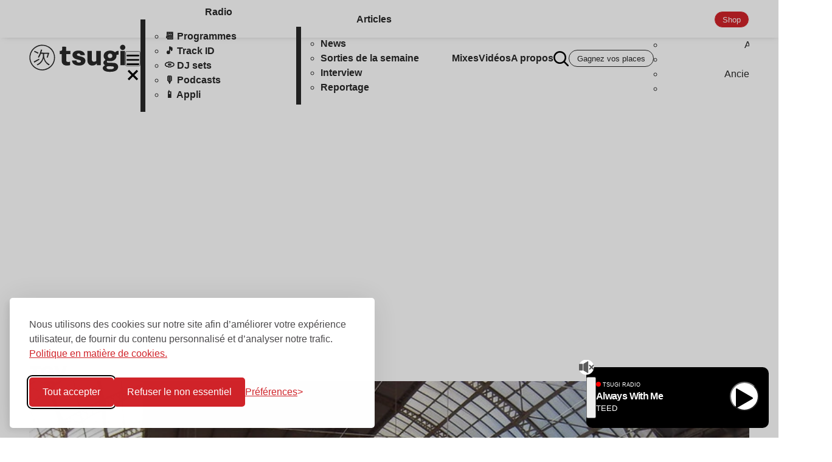

--- FILE ---
content_type: text/html; charset=UTF-8
request_url: https://www.tsugi.fr/tag/tgv/
body_size: 34106
content:

<!doctype html>
<!--[if lt IE 9]><html class="no-js no-svg ie lt-ie9 lt-ie8 lt-ie7" lang="fr-FR"> <![endif]-->
<!--[if IE 9]><html class="no-js no-svg ie ie9 lt-ie9 lt-ie8" lang="fr-FR"> <![endif]-->
<!--[if gt IE 9]><!-->
	<html
	class="no-js no-svg" lang="fr-FR"> <!--<![endif]-->
	<head>


		<meta charset="UTF-8"/>
		<meta
		name="description" content="Les nouvelles tendances musicales">
				<meta http-equiv="Content-Type" content="text/html; charset=UTF-8"/>
		<meta http-equiv="X-UA-Compatible" content="IE=edge">
		<meta
		name="viewport" content="width=device-width, initial-scale=1">
				<link rel="pingback" href="https://www.tsugi.fr/xmlrpc.php"/>
		<link rel="profile" href="https://gmpg.org/xfn/11">
		<link rel="preconnect" href="https://template.tsugi.fr" crossorigin>
		<link rel="preconnect" href="https://api.radioking.io" crossorigin>
		<link rel="preconnect" href="https://apiclas.sofoot.com" crossorigin>

		<link rel="icon" type="image/png" href="/favicon/favicon-96x96.png" sizes="96x96"/>
		<link rel="icon" type="image/svg+xml" href="/favicon/favicon.svg"/>
		<link rel="shortcut icon" href="/favicon/favicon.ico"/>
		<link rel="apple-touch-icon" sizes="180x180" href="/favicon/apple-touch-icon.png"/>
		<meta name="apple-mobile-web-app-title" content="Tsugi"/>
		<link rel="manifest" href="/favicon/site.webmanifest"/>
		<title>TGV &#8211; TSUGI</title>
<script>window.CLAS_CONFIG = {"token":"eyJ0eXAiOiJKV1QiLCJhbGciOiJIUzI1NiJ9.eyJ1c2VyIjoxNywiZG9tYWluIjoxOX0.7bg0eXGitPgannoR1FPxOz9CaP_dlL9U9OQGuoH0_H0","baseUrl":"https:\/\/apiclas.sofoot.com","page":{"is_home":false,"is_front_page":false,"permalink":"https:\/\/www.tsugi.fr\/un-train-direct-paris-berlin-le-berghain-a-moins-de-7-heures-chaque-week-end\/","uri":"\/tag\/tgv\/","taxonomy":{"id":24441,"slug":"tgv","name":"TGV","tax":"post_tag"}}}; console.info("Clas", window.CLAS_CONFIG.page)</script>
<meta name='robots' content='max-image-preview:large' />
	<style>img:is([sizes="auto" i], [sizes^="auto," i]) { contain-intrinsic-size: 3000px 1500px }</style>
	    <style>
        .content {

            .article-body {
                >p:empty {
                    display: none !important;
                }

                [class*="wp-block"] {

                    &:empty {
                        display: none !important;
                    }
                }

                /* .wp-block-columns {
                    display: flex;
                    flex-direction: column;
                    gap: var(--gap);
                    >* {
                        display: grid;
                        place-items: center;
                    }
                    * {width: 100%;}
                } */
            }
        }
    </style>
<link rel="alternate" type="application/rss+xml" title="TSUGI &raquo; Flux" href="https://www.tsugi.fr/feed/" />
<link rel="alternate" type="application/rss+xml" title="TSUGI &raquo; Flux des commentaires" href="https://www.tsugi.fr/comments/feed/" />
<link rel="original_image_src" href="https://www.tsugi.fr/wp-content/uploads/2022/05/25693220922-af55988c64-c.jpg"/>
<link rel="image_src" href="https://www.tsugi.fr/cdn/ptext.sopress.dev/tsugi/tag/tgv.jpg?hash=cdn-72881e3fcb464b3079713f7011bf36cb"/>
<meta name="description" content="Les articles du magazine Society associés à &quot;TGV&quot;"/>
<meta name="title" content="TGV"/>
<meta name="twitter:card" content="summary_large_image"/>
<meta name="twitter:description" content="Les articles du magazine Society associés à &quot;TGV&quot;"/>
<meta name="twitter:image" content="https://www.tsugi.fr/cdn/ptext.sopress.dev/tsugi/tag/tgv.jpg?hash=cdn-72881e3fcb464b3079713f7011bf36cb"/>
<meta name="twitter:title" content="TGV"/>
<meta name="twitter:creator" content="@tsugimag"/>
<meta name="twitter:site" content="@tsugimag"/>
<meta name="twitter:creator" content="@sofoot"/>
<meta property="article:publisher" content="https://www.facebook.com/tsugimag/"/>
<meta property="og:description" content="Les articles du magazine Society associés à &quot;TGV&quot;"/>
<meta property="og:image" content="https://www.tsugi.fr/cdn/ptext.sopress.dev/tsugi/tag/tgv.jpg?hash=cdn-72881e3fcb464b3079713f7011bf36cb"/>
<meta property="og:image:alt" content="TGV"/>
<meta property="og:image:secure_url" content="https://www.tsugi.fr/cdn/ptext.sopress.dev/tsugi/tag/tgv.jpg?hash=cdn-72881e3fcb464b3079713f7011bf36cb"/>
<meta property="og:image:type" content="image/jpeg"/>
<meta property="og:image:url" content="https://www.tsugi.fr/cdn/ptext.sopress.dev/tsugi/tag/tgv.jpg?hash=cdn-72881e3fcb464b3079713f7011bf36cb"/>
<meta property="og:locale" content="fr_FR"/>
<meta property="og:site_name" content="TSUGI"/>
<meta property="og:title" content="TGV"/>
<meta property="og:type" content="website"/>
<meta property="og:url" content="https://www.tsugi.fr/tag/tgv/"/>
<link rel="canonical" ok href="https://www.tsugi.fr/tag/tgv/">
<script type="application/ld+json">{
    "@context": "https://schema.org",
    "@type": "BreadcrumbList",
    "itemListElement": [
        {
            "@type": "ListItem",
            "position": 1,
            "name": "Accueil",
            "item": "https://www.tsugi.fr"
        },
        {
            "@type": "ListItem",
            "position": 2,
            "name": "TGV",
            "item": "https://www.tsugi.fr/tag/tgv/"
        }
    ]
}</script><style>
        #wpadminbar {
            background-color: #23282d !important;
        }
    </style>

		<link rel="preload" href="https://template.tsugi.fr/fonts/nitti-grotesk-black.woff2" as="font" type="font/woff2" crossorigin>
<link rel="preload" href="https://template.tsugi.fr/fonts/nitti-grotesk-black.woff" as="font" type="font/woff" crossorigin>
<link rel="preload" href="https://template.tsugi.fr/fonts/swiss911bt-extracompressed.woff2" as="font" type="font/woff2" crossorigin>
<link rel="preload" href="https://template.tsugi.fr/fonts/swiss911bt-extracompressed.woff" as="font" type="font/woff" crossorigin>
<link rel="preload" href="https://template.tsugi.fr/fonts/zen-kaku-gothic-antique-bold.woff2" as="font" type="font/woff2" crossorigin>
<link rel="preload" href="https://template.tsugi.fr/fonts/zen-kaku-gothic-antique-bold.woff" as="font" type="font/woff" crossorigin>
<style data-src="https://template.tsugi.fr/globals.min.css?0952dc4b40">
@charset "UTF-8";
/*!
* Pico CSS ✨ v2.0.6 (https://picocss.com)
* Copyright 2019-2024 - Licensed under MIT
*/:root{--pico-font-family-emoji:"Apple Color Emoji","Segoe UI Emoji","Segoe UI Symbol","Noto Color Emoji";--pico-font-family-sans-serif:system-ui,"Segoe UI",Roboto,Oxygen,Ubuntu,Cantarell,Helvetica,Arial,"Helvetica Neue",sans-serif,var(--pico-font-family-emoji);--pico-font-family-monospace:ui-monospace,SFMono-Regular,"SF Mono",Menlo,Consolas,"Liberation Mono",monospace,var(--pico-font-family-emoji);--pico-font-family:var(--pico-font-family-sans-serif);--pico-line-height:1.5;--pico-font-weight:400;--pico-font-size:100%;--pico-text-underline-offset:0.1rem;--pico-border-radius:0.25rem;--pico-border-width:0.0625rem;--pico-outline-width:0.125rem;--pico-transition:0.2s ease-in-out;--pico-spacing:1rem;--pico-typography-spacing-vertical:1rem;--pico-block-spacing-vertical:var(--pico-spacing);--pico-block-spacing-horizontal:var(--pico-spacing);--pico-grid-column-gap:var(--pico-spacing);--pico-grid-row-gap:var(--pico-spacing);--pico-form-element-spacing-vertical:0.75rem;--pico-form-element-spacing-horizontal:1rem;--pico-group-box-shadow:0 0 0 transparent;--pico-group-box-shadow-focus-with-button:0 0 0 var(--pico-outline-width) var(--pico-primary-focus);--pico-group-box-shadow-focus-with-input:0 0 0 0.0625rem var(--pico-form-element-border-color);--pico-modal-overlay-backdrop-filter:blur(0.375rem);--pico-nav-element-spacing-vertical:1rem;--pico-nav-element-spacing-horizontal:0.5rem;--pico-nav-link-spacing-vertical:0.5rem;--pico-nav-link-spacing-horizontal:0.5rem;--pico-nav-breadcrumb-divider:">";--pico-icon-checkbox:url("data:image/svg+xml;charset=utf-8,%3Csvg xmlns='http://www.w3.org/2000/svg' width='24' height='24' fill='none' stroke='%23fff' stroke-linecap='round' stroke-linejoin='round' stroke-width='4' viewBox='0 0 24 24'%3E%3Cpath d='M20 6 9 17l-5-5'/%3E%3C/svg%3E");--pico-icon-minus:url("data:image/svg+xml;charset=utf-8,%3Csvg xmlns='http://www.w3.org/2000/svg' width='24' height='24' fill='none' stroke='%23fff' stroke-linecap='round' stroke-linejoin='round' stroke-width='4' viewBox='0 0 24 24'%3E%3Cpath d='M5 12h14'/%3E%3C/svg%3E");--pico-icon-chevron:url("data:image/svg+xml;charset=utf-8,%3Csvg xmlns='http://www.w3.org/2000/svg' width='24' height='24' fill='none' stroke='%238891a4' stroke-linecap='round' stroke-linejoin='round' stroke-width='2' viewBox='0 0 24 24'%3E%3Cpath d='m6 9 6 6 6-6'/%3E%3C/svg%3E");--pico-icon-date:url("data:image/svg+xml;charset=utf-8,%3Csvg xmlns='http://www.w3.org/2000/svg' width='24' height='24' fill='none' stroke='%238891a4' stroke-linecap='round' stroke-linejoin='round' stroke-width='2' viewBox='0 0 24 24'%3E%3Crect width='18' height='18' x='3' y='4' rx='2' ry='2'/%3E%3Cpath d='M16 2v4M8 2v4M3 10h18'/%3E%3C/svg%3E");--pico-icon-time:url("data:image/svg+xml;charset=utf-8,%3Csvg xmlns='http://www.w3.org/2000/svg' width='24' height='24' fill='none' stroke='%238891a4' stroke-linecap='round' stroke-linejoin='round' stroke-width='2' viewBox='0 0 24 24'%3E%3Ccircle cx='12' cy='12' r='10'/%3E%3Cpath d='M12 6v6l4 2'/%3E%3C/svg%3E");--pico-icon-search:url("data:image/svg+xml;charset=utf-8,%3Csvg xmlns='http://www.w3.org/2000/svg' width='24' height='24' fill='none' stroke='%238891a4' stroke-linecap='round' stroke-linejoin='round' stroke-width='1.5' viewBox='0 0 24 24'%3E%3Ccircle cx='11' cy='11' r='8'/%3E%3Cpath d='m21 21-4.35-4.35'/%3E%3C/svg%3E");--pico-icon-close:url("data:image/svg+xml;charset=utf-8,%3Csvg xmlns='http://www.w3.org/2000/svg' width='24' height='24' fill='none' stroke='%238891a4' stroke-linecap='round' stroke-linejoin='round' stroke-width='3' viewBox='0 0 24 24'%3E%3Cpath d='M18 6 6 18M6 6l12 12'/%3E%3C/svg%3E");--pico-icon-loading:url("data:image/svg+xml;charset=utf-8,%3Csvg xmlns='http://www.w3.org/2000/svg' width='24' height='24' fill='none' viewBox='0 0 24 24'%3E%3Cstyle%3E@keyframes rotate{0%25{transform:rotate(0deg)}to{transform:rotate(360deg)}}@keyframes dash{0%25{stroke-dasharray:1,100;stroke-dashoffset:0}50%25{stroke-dasharray:44.5,100;stroke-dashoffset:-17.5}to{stroke-dasharray:44.5,100;stroke-dashoffset:-62}}%3C/style%3E%3Cg style='animation:rotate 2s linear infinite;transform-origin:center center'%3E%3Ccircle cx='12' cy='12' r='10' stroke='%238891a4' stroke-width='4' style='stroke-dasharray:75,100;stroke-dashoffset:-5;animation:dash 1.5s ease-in-out infinite;stroke-linecap:round'/%3E%3C/g%3E%3C/svg%3E")}@media (min-width:576px){:root{--pico-font-size:106.25%}}@media (min-width:768px){:root{--pico-font-size:112.5%}}@media (min-width:1024px){:root{--pico-font-size:118.75%}}@media (min-width:1280px){:root{--pico-font-size:125%}}@media (min-width:1536px){:root{--pico-font-size:131.25%}}a,a.contrast,a.secondary{--pico-text-decoration:underline}small{--pico-font-size:0.875em}h1,h2,h3,h4,h5,h6{--pico-font-weight:700}h1{--pico-font-size:2rem;--pico-line-height:1.125;--pico-typography-spacing-top:3rem}h2{--pico-font-size:1.75rem;--pico-line-height:1.15;--pico-typography-spacing-top:2.625rem}h3{--pico-font-size:1.5rem;--pico-line-height:1.175;--pico-typography-spacing-top:2.25rem}h4{--pico-font-size:1.25rem;--pico-line-height:1.2;--pico-typography-spacing-top:1.874rem}h5{--pico-font-size:1.125rem;--pico-line-height:1.225;--pico-typography-spacing-top:1.6875rem}h6{--pico-font-size:1rem;--pico-line-height:1.25;--pico-typography-spacing-top:1.5rem}tfoot td,tfoot th,thead td,thead th{--pico-font-weight:600;--pico-border-width:0.1875rem}code,kbd,pre,samp{--pico-font-family:var(--pico-font-family-monospace)}kbd{--pico-font-weight:bolder}:where(select,textarea),input:not([type=submit],[type=button],[type=reset],[type=checkbox],[type=radio],[type=file]){--pico-outline-width:0.0625rem}[type=search]{--pico-border-radius:5rem}[type=checkbox],[type=radio]{--pico-border-width:0.125rem}[type=checkbox][role=switch]{--pico-border-width:0.1875rem}details.dropdown summary:not([role=button]){--pico-outline-width:0.0625rem}nav details.dropdown summary:focus-visible{--pico-outline-width:0.125rem}[role=search]{--pico-border-radius:5rem}[role=group]:has(button.secondary:focus,[type=submit].secondary:focus,[type=button].secondary:focus,[role=button].secondary:focus),[role=search]:has(button.secondary:focus,[type=submit].secondary:focus,[type=button].secondary:focus,[role=button].secondary:focus){--pico-group-box-shadow-focus-with-button:0 0 0 var(--pico-outline-width) var(--pico-secondary-focus)}[role=group]:has(button.contrast:focus,[type=submit].contrast:focus,[type=button].contrast:focus,[role=button].contrast:focus),[role=search]:has(button.contrast:focus,[type=submit].contrast:focus,[type=button].contrast:focus,[role=button].contrast:focus){--pico-group-box-shadow-focus-with-button:0 0 0 var(--pico-outline-width) var(--pico-contrast-focus)}[role=group] [role=button],[role=group] [type=button],[role=group] [type=submit],[role=group] button,[role=search] [role=button],[role=search] [type=button],[role=search] [type=submit],[role=search] button{--pico-form-element-spacing-horizontal:2rem}details summary[role=button]:not(.outline):after{filter:brightness(0) invert(1)}[aria-busy=true]:not(input,select,textarea):is(button,[type=submit],[type=button],[type=reset],[role=button]):not(.outline):before{filter:brightness(0) invert(1)}:root:not([data-theme=dark]),[data-theme=light]{--pico-background-color:#fff;--pico-color:#373c44;--pico-text-selection-color:rgba(2,154,232,.25);--pico-muted-color:#646b79;--pico-muted-border-color:#e7eaf0;--pico-primary:#0172ad;--pico-primary-background:#0172ad;--pico-primary-border:var(--pico-primary-background);--pico-primary-underline:rgba(1,114,173,.5);--pico-primary-hover:#015887;--pico-primary-hover-background:#02659a;--pico-primary-hover-border:var(--pico-primary-hover-background);--pico-primary-hover-underline:var(--pico-primary-hover);--pico-primary-focus:rgba(2,154,232,.5);--pico-primary-inverse:#fff;--pico-secondary:#5d6b89;--pico-secondary-background:#525f7a;--pico-secondary-border:var(--pico-secondary-background);--pico-secondary-underline:rgba(93,107,137,.5);--pico-secondary-hover:#48536b;--pico-secondary-hover-background:#48536b;--pico-secondary-hover-border:var(--pico-secondary-hover-background);--pico-secondary-hover-underline:var(--pico-secondary-hover);--pico-secondary-focus:rgba(93,107,137,.25);--pico-secondary-inverse:#fff;--pico-contrast:#181c25;--pico-contrast-background:#181c25;--pico-contrast-border:var(--pico-contrast-background);--pico-contrast-underline:rgba(24,28,37,.5);--pico-contrast-hover:#000;--pico-contrast-hover-background:#000;--pico-contrast-hover-border:var(--pico-contrast-hover-background);--pico-contrast-hover-underline:var(--pico-secondary-hover);--pico-contrast-focus:rgba(93,107,137,.25);--pico-contrast-inverse:#fff;--pico-box-shadow:0.0145rem 0.029rem 0.174rem rgba(129,145,181,.017),0.0335rem 0.067rem 0.402rem rgba(129,145,181,.024),0.0625rem 0.125rem 0.75rem rgba(129,145,181,.03),0.1125rem 0.225rem 1.35rem rgba(129,145,181,.036),0.2085rem 0.417rem 2.502rem rgba(129,145,181,.043),0.5rem 1rem 6rem rgba(129,145,181,.06),0 0 0 0.0625rem rgba(129,145,181,.015);--pico-h1-color:#2d3138;--pico-h2-color:#373c44;--pico-h3-color:#424751;--pico-h4-color:#4d535e;--pico-h5-color:#5c6370;--pico-h6-color:#646b79;--pico-mark-background-color:#fde7c0;--pico-mark-color:#0f1114;--pico-ins-color:#1d6a54;--pico-del-color:#883935;--pico-blockquote-border-color:var(--pico-muted-border-color);--pico-blockquote-footer-color:var(--pico-muted-color);--pico-button-box-shadow:0 0 0 transparent;--pico-button-hover-box-shadow:0 0 0 transparent;--pico-table-border-color:var(--pico-muted-border-color);--pico-table-row-stripped-background-color:rgba(111,120,135,.038);--pico-code-background-color:#f3f5f7;--pico-code-color:#646b79;--pico-code-kbd-background-color:var(--pico-color);--pico-code-kbd-color:var(--pico-background-color);--pico-form-element-background-color:#fbfcfc;--pico-form-element-selected-background-color:#dfe3eb;--pico-form-element-border-color:#cfd5e2;--pico-form-element-color:#23262c;--pico-form-element-placeholder-color:var(--pico-muted-color);--pico-form-element-active-background-color:#fff;--pico-form-element-active-border-color:var(--pico-primary-border);--pico-form-element-focus-color:var(--pico-primary-border);--pico-form-element-disabled-opacity:0.5;--pico-form-element-invalid-border-color:#b86a6b;--pico-form-element-invalid-active-border-color:#c84f48;--pico-form-element-invalid-focus-color:var(--pico-form-element-invalid-active-border-color);--pico-form-element-valid-border-color:#4c9b8a;--pico-form-element-valid-active-border-color:#279977;--pico-form-element-valid-focus-color:var(--pico-form-element-valid-active-border-color);--pico-switch-background-color:#bfc7d9;--pico-switch-checked-background-color:var(--pico-primary-background);--pico-switch-color:#fff;--pico-switch-thumb-box-shadow:0 0 0 transparent;--pico-range-border-color:#dfe3eb;--pico-range-active-border-color:#bfc7d9;--pico-range-thumb-border-color:var(--pico-background-color);--pico-range-thumb-color:var(--pico-secondary-background);--pico-range-thumb-active-color:var(--pico-primary-background);--pico-accordion-border-color:var(--pico-muted-border-color);--pico-accordion-active-summary-color:var(--pico-primary-hover);--pico-accordion-close-summary-color:var(--pico-color);--pico-accordion-open-summary-color:var(--pico-muted-color);--pico-card-background-color:var(--pico-background-color);--pico-card-border-color:var(--pico-muted-border-color);--pico-card-box-shadow:var(--pico-box-shadow);--pico-card-sectioning-background-color:#fbfcfc;--pico-dropdown-background-color:#fff;--pico-dropdown-border-color:#eff1f4;--pico-dropdown-box-shadow:var(--pico-box-shadow);--pico-dropdown-color:var(--pico-color);--pico-dropdown-hover-background-color:#eff1f4;--pico-loading-spinner-opacity:0.5;--pico-modal-overlay-background-color:rgba(232,234,237,.75);--pico-progress-background-color:#dfe3eb;--pico-progress-color:var(--pico-primary-background);--pico-tooltip-background-color:var(--pico-contrast-background);--pico-tooltip-color:var(--pico-contrast-inverse);--pico-icon-valid:url("data:image/svg+xml;charset=utf-8,%3Csvg xmlns='http://www.w3.org/2000/svg' width='24' height='24' fill='none' stroke='%234c9b8a' stroke-linecap='round' stroke-linejoin='round' stroke-width='2' viewBox='0 0 24 24'%3E%3Cpath d='M20 6 9 17l-5-5'/%3E%3C/svg%3E");--pico-icon-invalid:url("data:image/svg+xml;charset=utf-8,%3Csvg xmlns='http://www.w3.org/2000/svg' width='24' height='24' fill='none' stroke='%23c84f48' stroke-linecap='round' stroke-linejoin='round' stroke-width='2' viewBox='0 0 24 24'%3E%3Ccircle cx='12' cy='12' r='10'/%3E%3Cpath d='M12 8v4M12 16h.01'/%3E%3C/svg%3E");color-scheme:light}:root:not([data-theme=dark]) input:is([type=submit],[type=button],[type=reset],[type=checkbox],[type=radio],[type=file]),[data-theme=light] input:is([type=submit],[type=button],[type=reset],[type=checkbox],[type=radio],[type=file]){--pico-form-element-focus-color:var(--pico-primary-focus)}@media only screen and (prefers-color-scheme:dark){:root:not([data-theme]){--pico-background-color:#13171f;--pico-color:#c2c7d0;--pico-text-selection-color:rgba(1,170,255,.188);--pico-muted-color:#7b8495;--pico-muted-border-color:#202632;--pico-primary:#01aaff;--pico-primary-background:#0172ad;--pico-primary-border:var(--pico-primary-background);--pico-primary-underline:rgba(1,170,255,.5);--pico-primary-hover:#79c0ff;--pico-primary-hover-background:#017fc0;--pico-primary-hover-border:var(--pico-primary-hover-background);--pico-primary-hover-underline:var(--pico-primary-hover);--pico-primary-focus:rgba(1,170,255,.375);--pico-primary-inverse:#fff;--pico-secondary:#969eaf;--pico-secondary-background:#525f7a;--pico-secondary-border:var(--pico-secondary-background);--pico-secondary-underline:rgba(150,158,175,.5);--pico-secondary-hover:#b3b9c5;--pico-secondary-hover-background:#5d6b89;--pico-secondary-hover-border:var(--pico-secondary-hover-background);--pico-secondary-hover-underline:var(--pico-secondary-hover);--pico-secondary-focus:rgba(144,158,190,.25);--pico-secondary-inverse:#fff;--pico-contrast:#dfe3eb;--pico-contrast-background:#eff1f4;--pico-contrast-border:var(--pico-contrast-background);--pico-contrast-underline:rgba(223,227,235,.5);--pico-contrast-hover:#fff;--pico-contrast-hover-background:#fff;--pico-contrast-hover-border:var(--pico-contrast-hover-background);--pico-contrast-hover-underline:var(--pico-contrast-hover);--pico-contrast-focus:rgba(207,213,226,.25);--pico-contrast-inverse:#000;--pico-box-shadow:0.0145rem 0.029rem 0.174rem rgba(7,9,12,.017),0.0335rem 0.067rem 0.402rem rgba(7,9,12,.024),0.0625rem 0.125rem 0.75rem rgba(7,9,12,.03),0.1125rem 0.225rem 1.35rem rgba(7,9,12,.036),0.2085rem 0.417rem 2.502rem rgba(7,9,12,.043),0.5rem 1rem 6rem rgba(7,9,12,.06),0 0 0 0.0625rem rgba(7,9,12,.015);--pico-h1-color:#f0f1f3;--pico-h2-color:#e0e3e7;--pico-h3-color:#c2c7d0;--pico-h4-color:#b3b9c5;--pico-h5-color:#a4acba;--pico-h6-color:#8891a4;--pico-mark-background-color:#014063;--pico-mark-color:#fff;--pico-ins-color:#62af9a;--pico-del-color:#ce7e7b;--pico-blockquote-border-color:var(--pico-muted-border-color);--pico-blockquote-footer-color:var(--pico-muted-color);--pico-button-box-shadow:0 0 0 transparent;--pico-button-hover-box-shadow:0 0 0 transparent;--pico-table-border-color:var(--pico-muted-border-color);--pico-table-row-stripped-background-color:rgba(111,120,135,.038);--pico-code-background-color:#1a1f28;--pico-code-color:#8891a4;--pico-code-kbd-background-color:var(--pico-color);--pico-code-kbd-color:var(--pico-background-color);--pico-form-element-background-color:#1c212c;--pico-form-element-selected-background-color:#2a3140;--pico-form-element-border-color:#2a3140;--pico-form-element-color:#e0e3e7;--pico-form-element-placeholder-color:#8891a4;--pico-form-element-active-background-color:#1a1f28;--pico-form-element-active-border-color:var(--pico-primary-border);--pico-form-element-focus-color:var(--pico-primary-border);--pico-form-element-disabled-opacity:0.5;--pico-form-element-invalid-border-color:#964a50;--pico-form-element-invalid-active-border-color:#b7403b;--pico-form-element-invalid-focus-color:var(--pico-form-element-invalid-active-border-color);--pico-form-element-valid-border-color:#2a7b6f;--pico-form-element-valid-active-border-color:#16896a;--pico-form-element-valid-focus-color:var(--pico-form-element-valid-active-border-color);--pico-switch-background-color:#333c4e;--pico-switch-checked-background-color:var(--pico-primary-background);--pico-switch-color:#fff;--pico-switch-thumb-box-shadow:0 0 0 transparent;--pico-range-border-color:#202632;--pico-range-active-border-color:#2a3140;--pico-range-thumb-border-color:var(--pico-background-color);--pico-range-thumb-color:var(--pico-secondary-background);--pico-range-thumb-active-color:var(--pico-primary-background);--pico-accordion-border-color:var(--pico-muted-border-color);--pico-accordion-active-summary-color:var(--pico-primary-hover);--pico-accordion-close-summary-color:var(--pico-color);--pico-accordion-open-summary-color:var(--pico-muted-color);--pico-card-background-color:#181c25;--pico-card-border-color:var(--pico-card-background-color);--pico-card-box-shadow:var(--pico-box-shadow);--pico-card-sectioning-background-color:#1a1f28;--pico-dropdown-background-color:#181c25;--pico-dropdown-border-color:#202632;--pico-dropdown-box-shadow:var(--pico-box-shadow);--pico-dropdown-color:var(--pico-color);--pico-dropdown-hover-background-color:#202632;--pico-loading-spinner-opacity:0.5;--pico-modal-overlay-background-color:rgba(8,9,10,.75);--pico-progress-background-color:#202632;--pico-progress-color:var(--pico-primary-background);--pico-tooltip-background-color:var(--pico-contrast-background);--pico-tooltip-color:var(--pico-contrast-inverse);--pico-icon-valid:url("data:image/svg+xml;charset=utf-8,%3Csvg xmlns='http://www.w3.org/2000/svg' width='24' height='24' fill='none' stroke='%232a7b6f' stroke-linecap='round' stroke-linejoin='round' stroke-width='2' viewBox='0 0 24 24'%3E%3Cpath d='M20 6 9 17l-5-5'/%3E%3C/svg%3E");--pico-icon-invalid:url("data:image/svg+xml;charset=utf-8,%3Csvg xmlns='http://www.w3.org/2000/svg' width='24' height='24' fill='none' stroke='%23964a50' stroke-linecap='round' stroke-linejoin='round' stroke-width='2' viewBox='0 0 24 24'%3E%3Ccircle cx='12' cy='12' r='10'/%3E%3Cpath d='M12 8v4M12 16h.01'/%3E%3C/svg%3E");color-scheme:dark}:root:not([data-theme]) input:is([type=submit],[type=button],[type=reset],[type=checkbox],[type=radio],[type=file]){--pico-form-element-focus-color:var(--pico-primary-focus)}:root:not([data-theme]) details summary[role=button].contrast:not(.outline):after{filter:brightness(0)}:root:not([data-theme]) [aria-busy=true]:not(input,select,textarea).contrast:is(button,[type=submit],[type=button],[type=reset],[role=button]):not(.outline):before{filter:brightness(0)}}[data-theme=dark]{--pico-background-color:#13171f;--pico-color:#c2c7d0;--pico-text-selection-color:rgba(1,170,255,.188);--pico-muted-color:#7b8495;--pico-muted-border-color:#202632;--pico-primary:#01aaff;--pico-primary-background:#0172ad;--pico-primary-border:var(--pico-primary-background);--pico-primary-underline:rgba(1,170,255,.5);--pico-primary-hover:#79c0ff;--pico-primary-hover-background:#017fc0;--pico-primary-hover-border:var(--pico-primary-hover-background);--pico-primary-hover-underline:var(--pico-primary-hover);--pico-primary-focus:rgba(1,170,255,.375);--pico-primary-inverse:#fff;--pico-secondary:#969eaf;--pico-secondary-background:#525f7a;--pico-secondary-border:var(--pico-secondary-background);--pico-secondary-underline:rgba(150,158,175,.5);--pico-secondary-hover:#b3b9c5;--pico-secondary-hover-background:#5d6b89;--pico-secondary-hover-border:var(--pico-secondary-hover-background);--pico-secondary-hover-underline:var(--pico-secondary-hover);--pico-secondary-focus:rgba(144,158,190,.25);--pico-secondary-inverse:#fff;--pico-contrast:#dfe3eb;--pico-contrast-background:#eff1f4;--pico-contrast-border:var(--pico-contrast-background);--pico-contrast-underline:rgba(223,227,235,.5);--pico-contrast-hover:#fff;--pico-contrast-hover-background:#fff;--pico-contrast-hover-border:var(--pico-contrast-hover-background);--pico-contrast-hover-underline:var(--pico-contrast-hover);--pico-contrast-focus:rgba(207,213,226,.25);--pico-contrast-inverse:#000;--pico-box-shadow:0.0145rem 0.029rem 0.174rem rgba(7,9,12,.017),0.0335rem 0.067rem 0.402rem rgba(7,9,12,.024),0.0625rem 0.125rem 0.75rem rgba(7,9,12,.03),0.1125rem 0.225rem 1.35rem rgba(7,9,12,.036),0.2085rem 0.417rem 2.502rem rgba(7,9,12,.043),0.5rem 1rem 6rem rgba(7,9,12,.06),0 0 0 0.0625rem rgba(7,9,12,.015);--pico-h1-color:#f0f1f3;--pico-h2-color:#e0e3e7;--pico-h3-color:#c2c7d0;--pico-h4-color:#b3b9c5;--pico-h5-color:#a4acba;--pico-h6-color:#8891a4;--pico-mark-background-color:#014063;--pico-mark-color:#fff;--pico-ins-color:#62af9a;--pico-del-color:#ce7e7b;--pico-blockquote-border-color:var(--pico-muted-border-color);--pico-blockquote-footer-color:var(--pico-muted-color);--pico-button-box-shadow:0 0 0 transparent;--pico-button-hover-box-shadow:0 0 0 transparent;--pico-table-border-color:var(--pico-muted-border-color);--pico-table-row-stripped-background-color:rgba(111,120,135,.038);--pico-code-background-color:#1a1f28;--pico-code-color:#8891a4;--pico-code-kbd-background-color:var(--pico-color);--pico-code-kbd-color:var(--pico-background-color);--pico-form-element-background-color:#1c212c;--pico-form-element-selected-background-color:#2a3140;--pico-form-element-border-color:#2a3140;--pico-form-element-color:#e0e3e7;--pico-form-element-placeholder-color:#8891a4;--pico-form-element-active-background-color:#1a1f28;--pico-form-element-active-border-color:var(--pico-primary-border);--pico-form-element-focus-color:var(--pico-primary-border);--pico-form-element-disabled-opacity:0.5;--pico-form-element-invalid-border-color:#964a50;--pico-form-element-invalid-active-border-color:#b7403b;--pico-form-element-invalid-focus-color:var(--pico-form-element-invalid-active-border-color);--pico-form-element-valid-border-color:#2a7b6f;--pico-form-element-valid-active-border-color:#16896a;--pico-form-element-valid-focus-color:var(--pico-form-element-valid-active-border-color);--pico-switch-background-color:#333c4e;--pico-switch-checked-background-color:var(--pico-primary-background);--pico-switch-color:#fff;--pico-switch-thumb-box-shadow:0 0 0 transparent;--pico-range-border-color:#202632;--pico-range-active-border-color:#2a3140;--pico-range-thumb-border-color:var(--pico-background-color);--pico-range-thumb-color:var(--pico-secondary-background);--pico-range-thumb-active-color:var(--pico-primary-background);--pico-accordion-border-color:var(--pico-muted-border-color);--pico-accordion-active-summary-color:var(--pico-primary-hover);--pico-accordion-close-summary-color:var(--pico-color);--pico-accordion-open-summary-color:var(--pico-muted-color);--pico-card-background-color:#181c25;--pico-card-border-color:var(--pico-card-background-color);--pico-card-box-shadow:var(--pico-box-shadow);--pico-card-sectioning-background-color:#1a1f28;--pico-dropdown-background-color:#181c25;--pico-dropdown-border-color:#202632;--pico-dropdown-box-shadow:var(--pico-box-shadow);--pico-dropdown-color:var(--pico-color);--pico-dropdown-hover-background-color:#202632;--pico-loading-spinner-opacity:0.5;--pico-modal-overlay-background-color:rgba(8,9,10,.75);--pico-progress-background-color:#202632;--pico-progress-color:var(--pico-primary-background);--pico-tooltip-background-color:var(--pico-contrast-background);--pico-tooltip-color:var(--pico-contrast-inverse);--pico-icon-valid:url("data:image/svg+xml;charset=utf-8,%3Csvg xmlns='http://www.w3.org/2000/svg' width='24' height='24' fill='none' stroke='%232a7b6f' stroke-linecap='round' stroke-linejoin='round' stroke-width='2' viewBox='0 0 24 24'%3E%3Cpath d='M20 6 9 17l-5-5'/%3E%3C/svg%3E");--pico-icon-invalid:url("data:image/svg+xml;charset=utf-8,%3Csvg xmlns='http://www.w3.org/2000/svg' width='24' height='24' fill='none' stroke='%23964a50' stroke-linecap='round' stroke-linejoin='round' stroke-width='2' viewBox='0 0 24 24'%3E%3Ccircle cx='12' cy='12' r='10'/%3E%3Cpath d='M12 8v4M12 16h.01'/%3E%3C/svg%3E");color-scheme:dark}[data-theme=dark] input:is([type=submit],[type=button],[type=reset],[type=checkbox],[type=radio],[type=file]){--pico-form-element-focus-color:var(--pico-primary-focus)}[data-theme=dark] details summary[role=button].contrast:not(.outline):after{filter:brightness(0)}[data-theme=dark] [aria-busy=true]:not(input,select,textarea).contrast:is(button,[type=submit],[type=button],[type=reset],[role=button]):not(.outline):before{filter:brightness(0)}[type=checkbox],[type=radio],[type=range],progress{accent-color:var(--pico-primary)}.grid{grid-column-gap:var(--pico-grid-column-gap);grid-row-gap:var(--pico-grid-row-gap);display:grid;grid-template-columns:1fr}@media (min-width:768px){.grid{grid-template-columns:repeat(auto-fit,minmax(0,1fr))}}.grid>*{min-width:0}button{font-family:inherit;margin:0;overflow:visible;text-transform:none}[type=button],[type=reset],[type=submit],button{-webkit-appearance:button}[role=button],[type=button],[type=file]::file-selector-button,[type=reset],[type=submit],button{--pico-background-color:var(--pico-primary-background);--pico-border-color:var(--pico-primary-border);--pico-color:var(--pico-primary-inverse);--pico-box-shadow:var(--pico-button-box-shadow,0 0 0 transparent);background-color:var(--pico-background-color);border:var(--pico-border-width) solid var(--pico-border-color);border-radius:var(--pico-border-radius);box-shadow:var(--pico-box-shadow);color:var(--pico-color);cursor:pointer;font-size:1rem;font-weight:var(--pico-font-weight);line-height:var(--pico-line-height);outline:0;padding:var(--pico-form-element-spacing-vertical) var(--pico-form-element-spacing-horizontal);text-align:center;text-decoration:none;transition:background-color var(--pico-transition),border-color var(--pico-transition),color var(--pico-transition),box-shadow var(--pico-transition);-webkit-user-select:none;-moz-user-select:none;user-select:none}[role=button]:is(:hover,:active,:focus),[role=button]:is([aria-current]:not([aria-current=false])),[type=button]:is(:hover,:active,:focus),[type=button]:is([aria-current]:not([aria-current=false])),[type=file]::file-selector-button:is(:hover,:active,:focus),[type=file]::file-selector-button:is([aria-current]:not([aria-current=false])),[type=reset]:is(:hover,:active,:focus),[type=reset]:is([aria-current]:not([aria-current=false])),[type=submit]:is(:hover,:active,:focus),[type=submit]:is([aria-current]:not([aria-current=false])),button:is(:hover,:active,:focus),button:is([aria-current]:not([aria-current=false])){--pico-background-color:var(--pico-primary-hover-background);--pico-border-color:var(--pico-primary-hover-border);--pico-box-shadow:var(--pico-button-hover-box-shadow,0 0 0 transparent);--pico-color:var(--pico-primary-inverse)}[role=button]:focus,[role=button]:is([aria-current]:not([aria-current=false])):focus,[type=button]:focus,[type=button]:is([aria-current]:not([aria-current=false])):focus,[type=file]::file-selector-button:focus,[type=file]::file-selector-button:is([aria-current]:not([aria-current=false])):focus,[type=reset]:focus,[type=reset]:is([aria-current]:not([aria-current=false])):focus,[type=submit]:focus,[type=submit]:is([aria-current]:not([aria-current=false])):focus,button:focus,button:is([aria-current]:not([aria-current=false])):focus{--pico-box-shadow:var(--pico-button-hover-box-shadow,0 0 0 transparent),0 0 0 var(--pico-outline-width) var(--pico-primary-focus)}[type=button],[type=reset],[type=submit]{margin-bottom:var(--pico-spacing)}:is(button,[type=submit],[type=button],[role=button]).secondary,[type=file]::file-selector-button,[type=reset]{--pico-background-color:var(--pico-secondary-background);--pico-border-color:var(--pico-secondary-border);--pico-color:var(--pico-secondary-inverse);cursor:pointer}:is(button,[type=submit],[type=button],[role=button]).secondary:is([aria-current]:not([aria-current=false]),:hover,:active,:focus),[type=file]::file-selector-button:is([aria-current]:not([aria-current=false]),:hover,:active,:focus),[type=reset]:is([aria-current]:not([aria-current=false]),:hover,:active,:focus){--pico-background-color:var(--pico-secondary-hover-background);--pico-border-color:var(--pico-secondary-hover-border);--pico-color:var(--pico-secondary-inverse)}:is(button,[type=submit],[type=button],[role=button]).secondary:focus,:is(button,[type=submit],[type=button],[role=button]).secondary:is([aria-current]:not([aria-current=false])):focus,[type=file]::file-selector-button:focus,[type=file]::file-selector-button:is([aria-current]:not([aria-current=false])):focus,[type=reset]:focus,[type=reset]:is([aria-current]:not([aria-current=false])):focus{--pico-box-shadow:var(--pico-button-hover-box-shadow,0 0 0 transparent),0 0 0 var(--pico-outline-width) var(--pico-secondary-focus)}:is(button,[type=submit],[type=button],[role=button]).contrast{--pico-background-color:var(--pico-contrast-background);--pico-border-color:var(--pico-contrast-border);--pico-color:var(--pico-contrast-inverse)}:is(button,[type=submit],[type=button],[role=button]).contrast:is([aria-current]:not([aria-current=false]),:hover,:active,:focus){--pico-background-color:var(--pico-contrast-hover-background);--pico-border-color:var(--pico-contrast-hover-border);--pico-color:var(--pico-contrast-inverse)}:is(button,[type=submit],[type=button],[role=button]).contrast:focus,:is(button,[type=submit],[type=button],[role=button]).contrast:is([aria-current]:not([aria-current=false])):focus{--pico-box-shadow:var(--pico-button-hover-box-shadow,0 0 0 transparent),0 0 0 var(--pico-outline-width) var(--pico-contrast-focus)}:is(button,[type=submit],[type=button],[role=button]).outline,[type=reset].outline{--pico-background-color:transparent;--pico-color:var(--pico-primary);--pico-border-color:var(--pico-primary)}:is(button,[type=submit],[type=button],[role=button]).outline:is([aria-current]:not([aria-current=false]),:hover,:active,:focus),[type=reset].outline:is([aria-current]:not([aria-current=false]),:hover,:active,:focus){--pico-background-color:transparent;--pico-color:var(--pico-primary-hover);--pico-border-color:var(--pico-primary-hover)}:is(button,[type=submit],[type=button],[role=button]).outline.secondary,[type=reset].outline{--pico-color:var(--pico-secondary);--pico-border-color:var(--pico-secondary)}:is(button,[type=submit],[type=button],[role=button]).outline.secondary:is([aria-current]:not([aria-current=false]),:hover,:active,:focus),[type=reset].outline:is([aria-current]:not([aria-current=false]),:hover,:active,:focus){--pico-color:var(--pico-secondary-hover);--pico-border-color:var(--pico-secondary-hover)}:is(button,[type=submit],[type=button],[role=button]).outline.contrast{--pico-color:var(--pico-contrast);--pico-border-color:var(--pico-contrast)}:is(button,[type=submit],[type=button],[role=button]).outline.contrast:is([aria-current]:not([aria-current=false]),:hover,:active,:focus){--pico-color:var(--pico-contrast-hover);--pico-border-color:var(--pico-contrast-hover)}:where(button,[type=submit],[type=reset],[type=button],[role=button])[disabled],:where(fieldset[disabled]) :is(button,[type=submit],[type=button],[type=reset],[role=button]){opacity:.5;pointer-events:none}input,optgroup,select,textarea{font-family:inherit;font-size:1rem;letter-spacing:inherit;line-height:var(--pico-line-height);margin:0}input{overflow:visible}select{text-transform:none}legend{color:inherit;max-width:100%;padding:0;white-space:normal}textarea{overflow:auto}[type=checkbox],[type=radio]{padding:0}::-webkit-inner-spin-button,::-webkit-outer-spin-button{height:auto}[type=search]{-webkit-appearance:textfield;outline-offset:-2px}[type=search]::-webkit-search-decoration{-webkit-appearance:none}::-webkit-file-upload-button{-webkit-appearance:button;font:inherit}::-moz-focus-inner{border-style:none;padding:0}:-moz-focusring{outline:0}:-moz-ui-invalid{box-shadow:none}::-ms-expand{display:none}[type=file],[type=range]{border-width:0;padding:0}input:not([type=checkbox],[type=radio],[type=range]){height:calc(1rem*var(--pico-line-height) + var(--pico-form-element-spacing-vertical)*2 + var(--pico-border-width)*2)}fieldset{border:0;margin:0;margin-bottom:var(--pico-spacing);padding:0;width:100%}fieldset legend,label{color:var(--pico-color);display:block;font-weight:var(--pico-form-label-font-weight,var(--pico-font-weight));margin-bottom:calc(var(--pico-spacing)*.375)}fieldset legend{margin-bottom:calc(var(--pico-spacing)*.5)}button[type=submit],input:not([type=checkbox],[type=radio]),select,textarea{width:100%}input:not([type=checkbox],[type=radio],[type=range],[type=file]),select,textarea{-webkit-appearance:none;-moz-appearance:none;appearance:none;padding:var(--pico-form-element-spacing-vertical) var(--pico-form-element-spacing-horizontal)}input,select,textarea{--pico-background-color:var(--pico-form-element-background-color);--pico-border-color:var(--pico-form-element-border-color);--pico-color:var(--pico-form-element-color);--pico-box-shadow:none;background-color:var(--pico-background-color);border:var(--pico-border-width) solid var(--pico-border-color);border-radius:var(--pico-border-radius);box-shadow:var(--pico-box-shadow);color:var(--pico-color);font-weight:var(--pico-font-weight);outline:0;transition:background-color var(--pico-transition),border-color var(--pico-transition),color var(--pico-transition),box-shadow var(--pico-transition)}:where(select,textarea):not([readonly]):is(:active,:focus),input:not([type=submit],[type=button],[type=reset],[type=checkbox],[type=radio],[readonly]):is(:active,:focus){--pico-background-color:var(--pico-form-element-active-background-color)}:where(select,textarea):not([readonly]):is(:active,:focus),input:not([type=submit],[type=button],[type=reset],[role=switch],[readonly]):is(:active,:focus){--pico-border-color:var(--pico-form-element-active-border-color)}:where(select,textarea):not([readonly]):focus,input:not([type=submit],[type=button],[type=reset],[type=range],[type=file],[readonly]):focus{--pico-box-shadow:0 0 0 var(--pico-outline-width) var(--pico-form-element-focus-color)}:where(fieldset[disabled]) :is(input:not([type=submit],[type=button],[type=reset]),select,textarea),input:not([type=submit],[type=button],[type=reset])[disabled],label[aria-disabled=true],select[disabled],textarea[disabled]{opacity:var(--pico-form-element-disabled-opacity);pointer-events:none}label[aria-disabled=true] input[disabled]{opacity:1}:where(input,select,textarea):not([type=checkbox],[type=radio],[type=date],[type=datetime-local],[type=month],[type=time],[type=week],[type=range])[aria-invalid]{background-position:center right .75rem;background-repeat:no-repeat;background-size:1rem auto;padding-left:var(--pico-form-element-spacing-horizontal);padding-right:calc(var(--pico-form-element-spacing-horizontal) + 1.5rem)!important;padding-inline-end:calc(var(--pico-form-element-spacing-horizontal) + 1.5rem)!important;padding-inline-start:var(--pico-form-element-spacing-horizontal)!important}:where(input,select,textarea):not([type=checkbox],[type=radio],[type=date],[type=datetime-local],[type=month],[type=time],[type=week],[type=range])[aria-invalid=false]:not(select){background-image:var(--pico-icon-valid)}:where(input,select,textarea):not([type=checkbox],[type=radio],[type=date],[type=datetime-local],[type=month],[type=time],[type=week],[type=range])[aria-invalid=true]:not(select){background-image:var(--pico-icon-invalid)}:where(input,select,textarea)[aria-invalid=false]{--pico-border-color:var(--pico-form-element-valid-border-color)}:where(input,select,textarea)[aria-invalid=false]:is(:active,:focus){--pico-border-color:var(--pico-form-element-valid-active-border-color)!important}:where(input,select,textarea)[aria-invalid=false]:is(:active,:focus):not([type=checkbox],[type=radio]){--pico-box-shadow:0 0 0 var(--pico-outline-width) var(--pico-form-element-valid-focus-color)!important}:where(input,select,textarea)[aria-invalid=true]{--pico-border-color:var(--pico-form-element-invalid-border-color)}:where(input,select,textarea)[aria-invalid=true]:is(:active,:focus){--pico-border-color:var(--pico-form-element-invalid-active-border-color)!important}:where(input,select,textarea)[aria-invalid=true]:is(:active,:focus):not([type=checkbox],[type=radio]){--pico-box-shadow:0 0 0 var(--pico-outline-width) var(--pico-form-element-invalid-focus-color)!important}[dir=rtl] :where(input,select,textarea):not([type=checkbox],[type=radio]):is([aria-invalid],[aria-invalid=true],[aria-invalid=false]){background-position:center left .75rem}input::-webkit-input-placeholder,input::placeholder,select:invalid,textarea::-webkit-input-placeholder,textarea::placeholder{color:var(--pico-form-element-placeholder-color);opacity:1}input:not([type=checkbox],[type=radio]),select,textarea{margin-bottom:var(--pico-spacing)}select::-ms-expand{background-color:transparent;border:0}select:not([multiple],[size]){background-image:var(--pico-icon-chevron);background-position:center right .75rem;background-repeat:no-repeat;background-size:1rem auto;padding-left:var(--pico-form-element-spacing-horizontal);padding-right:calc(var(--pico-form-element-spacing-horizontal) + 1.5rem);padding-inline-end:calc(var(--pico-form-element-spacing-horizontal) + 1.5rem);padding-inline-start:var(--pico-form-element-spacing-horizontal)}select[multiple] option:checked{background:var(--pico-form-element-selected-background-color);color:var(--pico-form-element-color)}[dir=rtl] select:not([multiple],[size]){background-position:center left .75rem}textarea{display:block;resize:vertical}textarea[aria-invalid]{--pico-icon-height:calc(1rem*var(--pico-line-height) + var(--pico-form-element-spacing-vertical)*2 + var(--pico-border-width)*2);background-position:top right .75rem!important;background-size:1rem var(--pico-icon-height)!important}:where(input,select,textarea,fieldset,.grid)+small{color:var(--pico-muted-color);display:block;margin-bottom:var(--pico-spacing);margin-top:calc(var(--pico-spacing)*-.75);width:100%}:where(input,select,textarea,fieldset,.grid)[aria-invalid=false]+small{color:var(--pico-ins-color)}:where(input,select,textarea,fieldset,.grid)[aria-invalid=true]+small{color:var(--pico-del-color)}label>:where(input,select,textarea){margin-top:calc(var(--pico-spacing)*.25)}label:has([type=checkbox],[type=radio]){cursor:pointer;width:-moz-fit-content;width:fit-content}[type=checkbox],[type=radio]{-webkit-appearance:none;-moz-appearance:none;appearance:none;border-width:var(--pico-border-width);cursor:pointer;height:1.25em;margin-top:-.125em;margin-inline-end:.5em;vertical-align:middle;width:1.25em}[type=checkbox]::-ms-check,[type=radio]::-ms-check{display:none}[type=checkbox]:checked,[type=checkbox]:checked:active,[type=checkbox]:checked:focus,[type=radio]:checked,[type=radio]:checked:active,[type=radio]:checked:focus{--pico-background-color:var(--pico-primary-background);--pico-border-color:var(--pico-primary-border);background-image:var(--pico-icon-checkbox);background-position:50%;background-repeat:no-repeat;background-size:.75em auto}[type=checkbox]~label,[type=radio]~label{cursor:pointer;display:inline-block;margin-bottom:0}[type=checkbox]~label:not(:last-of-type),[type=radio]~label:not(:last-of-type){margin-inline-end:1em}[type=checkbox]:indeterminate{--pico-background-color:var(--pico-primary-background);--pico-border-color:var(--pico-primary-border);background-image:var(--pico-icon-minus);background-position:50%;background-repeat:no-repeat;background-size:.75em auto}[type=radio]{border-radius:50%}[type=radio]:checked,[type=radio]:checked:active,[type=radio]:checked:focus{--pico-background-color:var(--pico-primary-inverse);background-image:none;border-width:.35em}[type=checkbox][role=switch]{--pico-background-color:var(--pico-switch-background-color);--pico-color:var(--pico-switch-color);background-color:var(--pico-background-color);border:var(--pico-border-width) solid var(--pico-border-color);border-radius:1.25em;height:1.25em;line-height:1.25em;width:2.25em}[type=checkbox][role=switch]:not([aria-invalid]){--pico-border-color:var(--pico-switch-background-color)}[type=checkbox][role=switch]:before{aspect-ratio:1;background-color:var(--pico-color);border-radius:50%;box-shadow:var(--pico-switch-thumb-box-shadow);content:"";display:block;height:100%;transition:margin .1s ease-in-out}[type=checkbox][role=switch]:focus{--pico-background-color:var(--pico-switch-background-color);--pico-border-color:var(--pico-switch-background-color)}[type=checkbox][role=switch]:checked{--pico-background-color:var(--pico-switch-checked-background-color);--pico-border-color:var(--pico-switch-checked-background-color);background-image:none}[type=checkbox][role=switch]:checked:before{margin-inline-start:1em}[type=checkbox][role=switch][disabled]{--pico-background-color:var(--pico-border-color)}[type=checkbox][aria-invalid=false]:checked,[type=checkbox][aria-invalid=false]:checked:active,[type=checkbox][aria-invalid=false]:checked:focus,[type=checkbox][role=switch][aria-invalid=false]:checked,[type=checkbox][role=switch][aria-invalid=false]:checked:active,[type=checkbox][role=switch][aria-invalid=false]:checked:focus{--pico-background-color:var(--pico-form-element-valid-border-color)}[type=checkbox]:checked:active[aria-invalid=true],[type=checkbox]:checked:focus[aria-invalid=true],[type=checkbox]:checked[aria-invalid=true],[type=checkbox][role=switch]:checked:active[aria-invalid=true],[type=checkbox][role=switch]:checked:focus[aria-invalid=true],[type=checkbox][role=switch]:checked[aria-invalid=true]{--pico-background-color:var(--pico-form-element-invalid-border-color)}[type=checkbox][aria-invalid=false]:checked,[type=checkbox][aria-invalid=false]:checked:active,[type=checkbox][aria-invalid=false]:checked:focus,[type=checkbox][role=switch][aria-invalid=false]:checked,[type=checkbox][role=switch][aria-invalid=false]:checked:active,[type=checkbox][role=switch][aria-invalid=false]:checked:focus,[type=radio][aria-invalid=false]:checked,[type=radio][aria-invalid=false]:checked:active,[type=radio][aria-invalid=false]:checked:focus{--pico-border-color:var(--pico-form-element-valid-border-color)}[type=checkbox]:checked:active[aria-invalid=true],[type=checkbox]:checked:focus[aria-invalid=true],[type=checkbox]:checked[aria-invalid=true],[type=checkbox][role=switch]:checked:active[aria-invalid=true],[type=checkbox][role=switch]:checked:focus[aria-invalid=true],[type=checkbox][role=switch]:checked[aria-invalid=true],[type=radio]:checked:active[aria-invalid=true],[type=radio]:checked:focus[aria-invalid=true],[type=radio]:checked[aria-invalid=true]{--pico-border-color:var(--pico-form-element-invalid-border-color)}[type=color]::-webkit-color-swatch-wrapper{padding:0}[type=color]::-moz-focus-inner{padding:0}[type=color]::-webkit-color-swatch{border:0;border-radius:calc(var(--pico-border-radius)*.5)}[type=color]::-moz-color-swatch{border:0;border-radius:calc(var(--pico-border-radius)*.5)}input:not([type=checkbox],[type=radio],[type=range],[type=file]):is([type=date],[type=datetime-local],[type=month],[type=time],[type=week]){--pico-icon-position:0.75rem;--pico-icon-width:1rem;background-image:var(--pico-icon-date);background-position:center right var(--pico-icon-position);background-repeat:no-repeat;background-size:var(--pico-icon-width) auto;padding-right:calc(var(--pico-icon-width) + var(--pico-icon-position))}input:not([type=checkbox],[type=radio],[type=range],[type=file])[type=time]{background-image:var(--pico-icon-time)}[type=date]::-webkit-calendar-picker-indicator,[type=datetime-local]::-webkit-calendar-picker-indicator,[type=month]::-webkit-calendar-picker-indicator,[type=time]::-webkit-calendar-picker-indicator,[type=week]::-webkit-calendar-picker-indicator{margin-left:var(--pico-icon-position);margin-right:calc(var(--pico-icon-width)*-1);opacity:0;width:var(--pico-icon-width)}@-moz-document url-prefix(){[type=date],[type=datetime-local],[type=month],[type=time],[type=week]{background-image:none!important;padding-right:var(--pico-form-element-spacing-horizontal)!important}}[dir=rtl] :is([type=date],[type=datetime-local],[type=month],[type=time],[type=week]){text-align:right}[type=file]{--pico-color:var(--pico-muted-color);background:0 0;border:0;border-radius:0;margin-left:calc(var(--pico-outline-width)*-1);padding:calc(var(--pico-form-element-spacing-vertical)*.5) 0;padding-left:var(--pico-outline-width)}[type=file]::file-selector-button{margin-right:calc(var(--pico-spacing)/2);padding:calc(var(--pico-form-element-spacing-vertical)*.5) var(--pico-form-element-spacing-horizontal)}[type=file]:is(:hover,:active,:focus)::file-selector-button{--pico-background-color:var(--pico-secondary-hover-background);--pico-border-color:var(--pico-secondary-hover-border)}[type=file]:focus::file-selector-button{--pico-box-shadow:var(--pico-button-hover-box-shadow,0 0 0 transparent),0 0 0 var(--pico-outline-width) var(--pico-secondary-focus)}[type=range]{-webkit-appearance:none;-moz-appearance:none;appearance:none;background:0 0;height:1.25rem;width:100%}[type=range]::-webkit-slider-runnable-track{background-color:var(--pico-range-border-color);border-radius:var(--pico-border-radius);height:.375rem;-webkit-transition:background-color var(--pico-transition),box-shadow var(--pico-transition);transition:background-color var(--pico-transition),box-shadow var(--pico-transition);width:100%}[type=range]::-moz-range-track{background-color:var(--pico-range-border-color);border-radius:var(--pico-border-radius);height:.375rem;-moz-transition:background-color var(--pico-transition),box-shadow var(--pico-transition);transition:background-color var(--pico-transition),box-shadow var(--pico-transition);width:100%}[type=range]::-ms-track{background-color:var(--pico-range-border-color);border-radius:var(--pico-border-radius);height:.375rem;-ms-transition:background-color var(--pico-transition),box-shadow var(--pico-transition);transition:background-color var(--pico-transition),box-shadow var(--pico-transition);width:100%}[type=range]::-webkit-slider-thumb{-webkit-appearance:none;background-color:var(--pico-range-thumb-color);border:2px solid var(--pico-range-thumb-border-color);border-radius:50%;cursor:pointer;height:1.25rem;margin-top:-.4375rem;-webkit-transition:background-color var(--pico-transition),transform var(--pico-transition);transition:background-color var(--pico-transition),transform var(--pico-transition);width:1.25rem}[type=range]::-moz-range-thumb{-webkit-appearance:none;background-color:var(--pico-range-thumb-color);border:2px solid var(--pico-range-thumb-border-color);border-radius:50%;cursor:pointer;height:1.25rem;margin-top:-.4375rem;-moz-transition:background-color var(--pico-transition),transform var(--pico-transition);transition:background-color var(--pico-transition),transform var(--pico-transition);width:1.25rem}[type=range]::-ms-thumb{-webkit-appearance:none;background-color:var(--pico-range-thumb-color);border:2px solid var(--pico-range-thumb-border-color);border-radius:50%;cursor:pointer;height:1.25rem;margin-top:-.4375rem;-ms-transition:background-color var(--pico-transition),transform var(--pico-transition);transition:background-color var(--pico-transition),transform var(--pico-transition);width:1.25rem}[type=range]:active,[type=range]:focus-within{--pico-range-border-color:var(--pico-range-active-border-color);--pico-range-thumb-color:var(--pico-range-thumb-active-color)}[type=range]:active::-webkit-slider-thumb{transform:scale(1.25)}[type=range]:active::-moz-range-thumb{transform:scale(1.25)}[type=range]:active::-ms-thumb{transform:scale(1.25)}input:not([type=checkbox],[type=radio],[type=range],[type=file])[type=search]{background-image:var(--pico-icon-search);background-position:center left calc(var(--pico-form-element-spacing-horizontal) + .125rem);background-repeat:no-repeat;background-size:1rem auto;padding-inline-start:calc(var(--pico-form-element-spacing-horizontal) + 1.75rem)}input:not([type=checkbox],[type=radio],[type=range],[type=file])[type=search][aria-invalid]{background-position:center left 1.125rem,center right .75rem;padding-inline-start:calc(var(--pico-form-element-spacing-horizontal) + 1.75rem)!important}input:not([type=checkbox],[type=radio],[type=range],[type=file])[type=search][aria-invalid=false]{background-image:var(--pico-icon-search),var(--pico-icon-valid)}input:not([type=checkbox],[type=radio],[type=range],[type=file])[type=search][aria-invalid=true]{background-image:var(--pico-icon-search),var(--pico-icon-invalid)}[dir=rtl] :where(input):not([type=checkbox],[type=radio],[type=range],[type=file])[type=search]{background-position:center right 1.125rem}[dir=rtl] :where(input):not([type=checkbox],[type=radio],[type=range],[type=file])[type=search][aria-invalid]{background-position:center right 1.125rem,center left .75rem}[role=group],[role=search]{border-radius:var(--pico-border-radius);box-shadow:var(--pico-group-box-shadow,0 0 0 transparent);display:inline-flex;margin-bottom:var(--pico-spacing);position:relative;transition:box-shadow var(--pico-transition);vertical-align:middle;width:100%}[role=group] input:not([type=checkbox],[type=radio]),[role=group] select,[role=group]>*,[role=search] input:not([type=checkbox],[type=radio]),[role=search] select,[role=search]>*{flex:1 1 auto;margin-bottom:0;position:relative}[role=group] input:not([type=checkbox],[type=radio]):not(:first-child),[role=group] select:not(:first-child),[role=group]>:not(:first-child),[role=search] input:not([type=checkbox],[type=radio]):not(:first-child),[role=search] select:not(:first-child),[role=search]>:not(:first-child){border-bottom-left-radius:0;border-top-left-radius:0;margin-left:0}[role=group] input:not([type=checkbox],[type=radio]):not(:last-child),[role=group] select:not(:last-child),[role=group]>:not(:last-child),[role=search] input:not([type=checkbox],[type=radio]):not(:last-child),[role=search] select:not(:last-child),[role=search]>:not(:last-child){border-bottom-right-radius:0;border-top-right-radius:0}[role=group] input:not([type=checkbox],[type=radio]):focus,[role=group] select:focus,[role=group]>:focus,[role=search] input:not([type=checkbox],[type=radio]):focus,[role=search] select:focus,[role=search]>:focus{z-index:2}[role=group] [role=button]:not(:first-child),[role=group] [type=button]:not(:first-child),[role=group] [type=reset]:not(:first-child),[role=group] [type=submit]:not(:first-child),[role=group] button:not(:first-child),[role=group] input:not([type=checkbox],[type=radio]):not(:first-child),[role=group] select:not(:first-child),[role=search] [role=button]:not(:first-child),[role=search] [type=button]:not(:first-child),[role=search] [type=reset]:not(:first-child),[role=search] [type=submit]:not(:first-child),[role=search] button:not(:first-child),[role=search] input:not([type=checkbox],[type=radio]):not(:first-child),[role=search] select:not(:first-child){margin-left:calc(var(--pico-border-width)*-1)}[role=group] [role=button],[role=group] [type=button],[role=group] [type=reset],[role=group] [type=submit],[role=group] button,[role=search] [role=button],[role=search] [type=button],[role=search] [type=reset],[role=search] [type=submit],[role=search] button{width:auto}@supports selector(:has(*)){[role=group]:has(button:focus,[type=submit]:focus,[type=button]:focus,[role=button]:focus),[role=search]:has(button:focus,[type=submit]:focus,[type=button]:focus,[role=button]:focus){--pico-group-box-shadow:var(--pico-group-box-shadow-focus-with-button)}[role=group]:has(button:focus,[type=submit]:focus,[type=button]:focus,[role=button]:focus) input:not([type=checkbox],[type=radio]),[role=group]:has(button:focus,[type=submit]:focus,[type=button]:focus,[role=button]:focus) select,[role=search]:has(button:focus,[type=submit]:focus,[type=button]:focus,[role=button]:focus) input:not([type=checkbox],[type=radio]),[role=search]:has(button:focus,[type=submit]:focus,[type=button]:focus,[role=button]:focus) select{border-color:transparent}[role=group]:has(input:not([type=submit],[type=button]):focus,select:focus),[role=search]:has(input:not([type=submit],[type=button]):focus,select:focus){--pico-group-box-shadow:var(--pico-group-box-shadow-focus-with-input)}[role=group]:has(input:not([type=submit],[type=button]):focus,select:focus) [role=button],[role=group]:has(input:not([type=submit],[type=button]):focus,select:focus) [type=button],[role=group]:has(input:not([type=submit],[type=button]):focus,select:focus) [type=submit],[role=group]:has(input:not([type=submit],[type=button]):focus,select:focus) button,[role=search]:has(input:not([type=submit],[type=button]):focus,select:focus) [role=button],[role=search]:has(input:not([type=submit],[type=button]):focus,select:focus) [type=button],[role=search]:has(input:not([type=submit],[type=button]):focus,select:focus) [type=submit],[role=search]:has(input:not([type=submit],[type=button]):focus,select:focus) button{--pico-button-box-shadow:0 0 0 var(--pico-border-width) var(--pico-primary-border);--pico-button-hover-box-shadow:0 0 0 var(--pico-border-width) var(--pico-primary-hover-border)}[role=group] [role=button]:focus,[role=group] [type=button]:focus,[role=group] [type=reset]:focus,[role=group] [type=submit]:focus,[role=group] button:focus,[role=search] [role=button]:focus,[role=search] [type=button]:focus,[role=search] [type=reset]:focus,[role=search] [type=submit]:focus,[role=search] button:focus{box-shadow:none}}[role=search]>:first-child{border-bottom-left-radius:5rem;border-top-left-radius:5rem}[role=search]>:last-child{border-bottom-right-radius:5rem;border-top-right-radius:5rem}body{--pico-text-selection-color:hsla(40,92%,69%,.25);--pico-primary:var(--color-brand);--pico-primary-background:var(--color-brand);--pico-primary-underline:rgba(199,145,50,.5);--pico-primary-hover:#a67528;--pico-primary-hover-background:#b8832d;--pico-primary-focus:hsla(40,92%,69%,.5);--pico-form-element-active-border-color:var(--pico-primary-underline);--pico-border-color:var(--pico-primary-underline);--pico-primary-border:var(--pico-primary-underline)}body *{outline-color:var(--pico-primary-underline)!important}*,:after,:before{box-sizing:border-box}*{margin:0}body{line-height:1.5;-webkit-font-smoothing:antialiased}canvas,img,picture,svg,video{display:block;max-width:100%}button,input,select,textarea{font:inherit}h1,h2,h3,h4,h5,h6,p{overflow-wrap:break-word}#__next,#root{isolation:isolate}figure{margin:0;padding:0}:root{color-scheme:light dark;--alt-color:var(--color-rouge);--overlay-color:var(--color-white);--overlay-color-alt:var(--color-lightgray);--block-background:var(--background-dark);--block-color:var(--color-for-background-dark);--block-alt-background:var(--color-white-faded);--block-alt-color:var(--color-for-background-light);--body-background:var(--background-light);--body-color:var(--color-for-background-light);--body-alt-color:var(--color-lightgray);--background-cta:var(--color-rouge);--color-for-background-cta:var(--color-white)}[data-theme=dark]{--alt-color:var(--color-rouge-faded);--overlay-color:var(--color-white);--overlay-color-alt:var(--color-white-faded);--block-background:var(--background-gray);--block-color:var(--color-for-background-gray);--block-alt-background:var(--background-gray);--block-alt-color:var(--color-for-background-dark);--body-background:var(--background-dark);--body-color:var(--color-for-background-dark);--body-alt-color:var(--color-lightgray);--background-cta:var(--color-rouge-faded);--color-for-background-cta:var(--color-white)}[data-theme=dark] img{filter:brightness(65%)}body{background-color:var(--body-background);color:var(--body-color)}h1,h2,h3,h4,h5{font-family:var(--title-font);font-optical-sizing:auto;font-style:normal;font-weight:100;letter-spacing:-.04rem;line-height:.95}h1:empty,h2:empty,h3:empty,h4:empty,h5:empty{display:none!important}h1{font-size:var(--font-size-title)}h2{font-size:var(--font-step-1)}h3{font-size:var(--font-step-0)}h4{font-size:var(--font-step--1)}h5{font-size:var(--font-step--2)}.title{text-wrap:balance;text-wrap:pretty;word-break:break-word}:root{--site-width:clamp(500px,100vw,1320px);--content-width:clamp(500px,100vw,900px);--gap-mini:.2rem;--gap-small:.5rem;--gap-medium:.8rem;--gap-half:1rem;--gap:2rem;--gap-large:3rem;--gap-xlarge:4rem;--color-rouge:#d1242a;--color-rouge-faded:#801418;--color-orange:#fbb41a;--color-orange-fonce:#856010;--color-white-faded:#f1f1f1;--color-black:#000;--color-gray:#5b5b5b;--color-lightgray:#7b7b7b;--color-darkgray:#292929;--color-white:#fff;--color-white-alt:#f0f0f0;--background-dark:var(--color-black);--color-for-background-dark:var(--color-white);--background-blue:#040e1c;--color-for-background-blue:var(--color-white-alt);--background-gray:var(--color-darkgray);--color-for-background-gray:var(--color-white-alt);--background-light:var(--color-white);--color-for-background-light:var(--color-darkgray);--background-primary:var(--color-orange);--background-primary-darker:var(--color-orange-fonce);--color-for-background-primary:var(--color-darkgray);--link-color:var(--color-darkgray);--gray-color:var(--color-gray);--text-color:var(--color-darkgray);--cover-ratio:250/325}html{--navbar-height:62px;--navbar-index:99999;--viewport-height:calc(100vh - var(--navbar-height));--small-icon-size:8px;--icon-size:16px;--big-icon-size:40px;--header-icons-height:30px;--layout-gap:2.5rem;--small-icon-size:10px}@media (min-width:700px){html{--layout-gap:2.5rem;--small-icon-size:18px;--icon-size:25px;--big-icon-size:48px;--header-icons-height:35px}}a:not([class]){color:inherit;text-decoration:none}a:not([class]):hover{text-decoration:underline}button[data-action]{cursor:pointer}:root{--font-step--2:clamp(1.0851rem,1.0451rem + 0.1999vw,1.2rem);--font-step--1:clamp(1.3021rem,1.2332rem + 0.3442vw,1.5rem);--font-step-0:clamp(1.5625rem,1.4538rem + 0.5435vw,1.875rem);--font-step-1:clamp(1.875rem,1.712rem + 0.8152vw,2.3438rem);--font-step-2:clamp(2.25rem,2.0136rem + 1.1821vw,2.9297rem);--font-step-3:clamp(2.7rem,2.3654rem + 1.6732vw,3.6621rem);--font-step-4:clamp(3.24rem,2.7747rem + 2.3263vw,4.5776rem);--font-step-5:clamp(3.888rem,3.2501rem + 3.1896vw,5.722rem);--title-font:"nitti-grotesk",serif;--content-font:"zen-kaku-gothic-antique-medium",Garamond,serif;--sans-serif-font:Helvetica,Arial,sans-serif;--font-bold:600;--font-size-xsmall:.6rem;--font-size-small:.8rem;--font-size-medium:1rem;--font-size-large:1.2rem;--font-size-xlarge:1.4rem;--font-size-xxlarge:2rem;--font-size-small-title:var(--font-step-1);--font-size-title:var(--font-step-3);--font-size-content:var(--font-step--2)}html{font-family:var(--sans-serif-font)}.font-size-xsmall{font-size:var(--font-size-xsmall)}.font-size-medium{font-size:var(--font-size-medium)}.font-size-large{font-size:var(--font-size-large)}.font-size-xlarge{font-size:var(--font-size-xlarge)}.font-size-xxlarge{font-size:var(--font-size-xxlarge)}.font-size-small{font-size:var(--font-size-small)}.font-size-title{font-size:var(--font-size-title)}.font-size-content{font-size:var(--font-size-content)}@font-face{font-display:swap;font-family:nitti-grotesk;font-style:normal;font-weight:400;src:url(https://template.tsugi.fr/fonts/nitti-grotesk-black.woff2) format("woff2"),url(https://template.tsugi.fr/fonts/nitti-grotesk-black.woff) format("woff")}@font-face{font-display:swap;font-family:swiss911bt-extracompressed;font-style:normal;font-weight:400;src:url(https://template.tsugi.fr/fonts/swiss911bt-extracompressed.woff2) format("woff2"),url(https://template.tsugi.fr/fonts/swiss911bt-extracompressed.woff) format("woff")}@font-face{font-display:swap;font-family:zen-kaku-gothic-antique-bold;font-style:normal;font-weight:400;src:url(https://template.tsugi.fr/fonts/zen-kaku-gothic-antique-bold.woff2) format("woff2"),url(https://template.tsugi.fr/fonts/zen-kaku-gothic-antique-bold.woff) format("woff")}fieldset,label{margin:0}input:not([type=checkbox],[type=radio]),select,textarea{margin-bottom:0}.grille.carres>* figure:after{background:linear-gradient(180deg,transparent 0,rgba(0,0,0,.65));content:"";height:100%;left:0;margin:0;padding:0;pointer-events:none;position:absolute;top:0;width:100%;z-index:-1}.grille{display:grid;gap:var(--gap);grid-template-columns:1fr}.grille .titre-grille{border:1px solid;display:flex;flex-direction:column;gap:var(--gap-small);height:100%;padding:var(--gap-small);text-align:left}.grille .titre-grille h1{all:revert;margin:0}.grille .titre-grille svg{all:revert;height:var(--big-icon-size);width:auto}.grille .titre-grille svg[data-svg=kanji]{width:var(--big-icon-size)}.grille .titre-grille>:first-child{flex:1}@media (min-width:700px){.grille{grid-template-columns:1fr 1fr}}@media (min-width:1100px){.grille{grid-template-columns:1fr 1fr 1fr}}@media (min-width:1800px){.grille{grid-template-columns:1fr 1fr 1fr 1fr}}.grille.carres>*{aspect-ratio:1/1}.grille.carres>* figure>img,.grille.carres>* figure>picture>img{aspect-ratio:1/1;height:100%;object-fit:cover;width:100%}.grille.carres>* figure{position:relative;z-index:1}.grille.carres>* figure figcaption{bottom:0;color:var(--body-background);font-family:var(--title-font);font-size:var(--font-size-title);left:0;line-height:1;margin:0;max-width:none;padding:var(--gap-small);position:absolute;text-align:left;width:100%;z-index:2}.grille.carres>* figure figcaption .title{font-size:var(--font-size-small-title);transition:transform .25s ease}.grille.carres>* figure figcaption .subtitle{display:none;font-size:var(--font-size-xlarge);opacity:0;transform:translateY(.4rem);transition:opacity .4s ease-in-out,transform .4s ease-in-out}.grille.carres>* figure:hover:after{opacity:1}.grille.carres>* figure:hover figcaption .title{transform:translateY(-.5rem)}.grille.carres>* figure:hover figcaption .subtitle{display:block;opacity:1;transform:translateY(0)}.max-2-lignes{-webkit-line-clamp:2}.max-2-lignes,.max-3-lignes{display:-webkit-box;-webkit-box-orient:vertical;overflow:hidden}.max-3-lignes{-webkit-line-clamp:3}.shadow{box-shadow:2px -2px 11px -4px rgba(0,0,0,.6)}@media (max-width:700px){.pas-en-mobile{display:none!important}}@media (min-width:700px){.seulement-en-mobile{display:none!important}}.rotate180{transform:rotate(180deg)}[data-hidden]{display:none!important}.is-centered{display:grid;place-items:center}ul.is-centered{justify-content:center}:root{--border-large:var(--gap-small) solid}.etagere{display:flex;flex-direction:column;gap:var(--gap)}.marges{margin-block:var(--gap)}.hidden{display:none!important}.icon{--_scale:1;display:inline-block;--_width:var(--big-icon-size);--_height:var(--big-icon-size);height:var(--_height);width:var(--_width)}.icon:is(a){color:inherit;text-decoration:none}.icon.rounded{border-radius:50%;--_scale:0.6;aspect-ratio:1;background-color:var(--_icon-background,var(--block-background));color:var(--_icon-color,var(--block-color));height:var(--_height)}.icon.rounded,.icon.rounded svg{width:var(--_width)}.icon svg{aspect-ratio:1;height:var(--_height);scale:var(--_scale)}.icon.small{--_width:var(--small-icon-size);--_height:var(--small-icon-size)}.icon.small.rounded{--_margin:20%}.icon.medium{--_width:var(--icon-size);--_height:var(--icon-size)}.icon.medium.rounded{--_margin:30%}.icon.large{--_width:var(--big-icon-size);--_height:var(--big-icon-size)}.icon.large.rounded{--_margin:30%}@media (max-width:1100px){.icon.large-on-mobile{--_width:var(--big-icon-size);--_height:var(--big-icon-size)}.icon.large-on-mobile.rounded{--_margin:30%}}.icon.round{aspect-ratio:1;background-color:var(--_icon-background,var(--block-background));border-radius:50%;color:var(--_icon-color,var(--block-color));height:var(--_height);width:var(--_width)}.icon.round>svg{scale:.4}.icon:has(>span){display:grid;gap:var(--gap-small);grid-template-columns:var(--_width) 1fr;place-items:center;width:auto!important}a.icon,button.icon{transition:all .1s ease-in-out}a.icon:hover,button.icon:hover{filter:invert(100)}button.icon:has(>svg),button.reset:has(>svg){background-color:inherit;border:0;box-shadow:none;margin:0;outline:none;padding:0}body,html{box-sizing:border-box;margin:0;padding:0}.section{margin:0 auto;width:var(--site-width)}ul.reset,ul.reset>li{list-style:none;margin:0;padding:0}.menu:not(.from-right)>li>ul{border-left:var(--border-large);padding-left:var(--_gap,var(--gap-small))}.menu.from-right>li>ul{border-right:var(--border-large);padding-right:var(--_gap,var(--gap-small))}.menu>li>ul,ul.menu>li:has(>ul)>ul{list-style:none;margin:0;padding:0}ul.menu:has(>li>ul){overflow:initial}ul.menu>li:has(>ul){display:flex;position:relative;white-space:nowrap}ul.menu>li:has(>ul)>a:hover{text-decoration:none}ul.menu>li:has(>ul):hover>ul{opacity:1;pointer-events:all;transform:scaleY(1)}ul.menu>li:has(>ul)>a:after{background:transparent;border-bottom:.15rem solid;border-right:.15rem solid;border-top:none;content:"";display:inline-block;height:.5rem;margin-left:.35rem;transform:rotate(45deg);vertical-align:middle;width:.5rem}ul.menu>li:has(>ul)>ul{background-color:var(--body-background);color:var(--body-color);opacity:0;padding:var(--gap-half);pointer-events:none;position:absolute;top:100%;transform:scaleY(0);transform-origin:top left;transition:all .3s ease-in-out}.menu>li>ul{min-width:20vw;padding:var(--gap-half)}.menu:not(.from-right)>li>ul{left:var(--gap-half)}.menu.from-right>li>ul{right:var(--gap-half);text-align:right}figure:has(>svg){display:block;position:relative}figure:has(>svg)>svg{height:100%;left:0;position:absolute;top:0;width:100%}svg{height:100%;width:100%}.time{color:var(--color-lightgray);font-family:var(--sans-serif-font);font-size:var(--font-size-small);font-weight:700}.site-menu{border-top:var(--border-large);box-shadow:2px -2px 11px -4px rgba(0,0,0,.6);padding-top:var(--_gap,var(--gap-small))}.site-menu>div>section>figure ul>li>ul{border-left:var(--border-large);padding-left:var(--_gap,var(--gap-small))}.site-menu>div>section>figure ul{list-style:none;margin:0;padding:0}body:not([data-menu=true]) .site-menu{pointer-events:none;transform:translateY(-100vh)}body:not([data-menu=true]) .site-header button:has([data-svg=burger]) [data-svg=close]{display:none!important}body[data-menu=true] .player{opacity:0;pointer-events:none}body[data-menu=true] .site-header{background-color:var(--block-alt-background);box-shadow:none;color:var(--block-alt-color)}body[data-menu=true] .site-header button:has([data-svg=burger]) [data-svg=burger]{display:none!important}.site-menu{background-color:var(--block-alt-background);color:var(--block-alt-color);left:0;max-height:calc(100vh - var(--navbar-height));overflow-y:auto;overscroll-behavior-y:contain;position:fixed;top:calc(var(--admin-bar-height, 0) + var(--navbar-height));transform:translateY(0);transition:all .3s ease-in-out;width:100%;z-index:999}@media (min-width:1100px){.site-menu{max-height:calc(100vh - var(--navbar-height))}}.site-menu>div{display:grid;gap:var(--gap-large);padding-inline:var(--gap);padding-bottom:var(--gap-large)}@media (min-width:1100px){.site-menu>div{grid-template-columns:1fr 1fr 1fr;margin:0 auto;margin-bottom:var(--gap-large);max-width:var(--site-width);padding-bottom:0}}.site-menu>div>section{display:flex;flex-direction:column;gap:var(--gap)}.site-menu>div>section>figure{flex:1}.site-menu>div>section>figure>figcaption{font-family:var(--title-font);font-size:var(--font-size-small-title)}.site-menu>div>section>figure ul{display:grid;gap:var(--gap-mini)}.site-menu>div>section>figure ul li:first-letter{text-transform:uppercase}.site-menu>div>section>figure ul>li{font-size:var(--font-size-small-title);font-weight:700}@media (min-width:1100px){.site-menu>div>section>figure ul>li{font-size:var(--font-size-large)}}.site-menu>div>section>figure ul>li>ul{margin-bottom:var(--gap-half);padding-left:var(--gap-half)}.site-header{box-shadow:2px -2px 11px -4px rgba(0,0,0,.6)}.site-header>div nav>ul{align-items:center;display:flex;gap:var(--_gap,var(--gap-medium));list-style:none;margin:0;padding:0}.site-header>div nav>ul>li{display:grid;place-items:center}.site-header{--_inner-height:calc(var(--navbar-height) - var(--gap-small)*2);background-color:var(--body-background);display:grid;height:var(--navbar-height);padding:var(--gap-small) var(--gap-medium);place-items:center;position:sticky;top:var(--admin-bar-height,0);z-index:1000}@media (max-width:1100px){.site-header{--admin-bar-height:0!important}}.site-header>div{align-items:center;display:flex;font-family:var(--sans-serif-font);gap:var(--gap-half);width:100%}@media (min-width:1100px){.site-header>div{gap:var(--gap)}}.site-header>div button{padding:0}.site-header>div>*{flex-shrink:0}@media (min-width:1100px){.site-header>div{max-width:calc(100vw - var(--gap-large)*2)}}@media (min-width:1500px){.site-header>div{max-width:var(--site-width)}}.site-header>div .logo{display:grid;place-items:start}@media (max-width:700px){.site-header>div .logo{flex:1 0 auto}}.site-header>div .logo svg{aspect-ratio:136/30;height:var(--_inner-height);width:auto}.site-header>div nav{--_gap:var(--gap-half)}@media (min-width:1100px){.site-header>div nav{--_gap:var(--gap)}}.site-header>div nav a{font-weight:700}.site-header>div nav .current-menu-item{text-decoration:underline}.site-header>div .ctas{justify-content:end}.site-header>div .ctas .cta{font-family:sans-serif;font-size:var(--font-size-small)}@media (min-width:700px){.site-header>div .ctas{flex:1}}@media (min-width:500px){body:has(meta[name=is-template]):after{content:"tiny"}}@media (min-width:700px){body:has(meta[name=is-template]):after{content:"small"}}@media (min-width:1100px){body:has(meta[name=is-template]):after{content:"medium"}}@media (min-width:1500px){body:has(meta[name=is-template]):after{content:"large"}}@media (min-width:1800px){body:has(meta[name=is-template]):after{content:"xlarge"}}.slider-articles>div>ul,.slider-articles>nav ul{list-style:none;margin:0;padding:0}.slider-articles>nav ul{align-items:center;display:flex;gap:var(--_gap,var(--gap-medium))}.slider-articles>nav ul>li{display:grid;place-items:center}.slider-articles{display:flex;flex-direction:column;gap:var(--gap-half);position:relative;--_card-width:100%}.slider-articles>button[data-action]{background:none;border:0;box-shadow:none;height:100%;outline:0;position:absolute;top:0;width:10%;--chevron-size:clamp(14px,3.5vw,28px);--chevron-thickness:3px}.slider-articles>button[data-action]:before{border-color:currentColor;border-style:solid;border-width:var(--chevron-thickness) var(--chevron-thickness) 0 0;content:"";height:var(--chevron-size);left:50%;pointer-events:none;position:absolute;top:50%;transform:translate(-50%,-50%);width:var(--chevron-size)}.slider-articles>button[data-action][data-action=left]{left:0}.slider-articles>button[data-action][data-action=left]:before{transform:translate(-50%,-50%) rotate(-135deg)}.slider-articles>button[data-action][data-action=right]{right:0}.slider-articles>button[data-action][data-action=right]:before{transform:translate(-50%,-50%) rotate(45deg)}.slider-articles>button[data-action]:focus-visible,.slider-articles>button[data-action]:hover{filter:brightness(.9)}.slider-articles>nav{bottom:0;display:grid;left:0;margin-block:var(--gap-half);place-items:center;position:absolute;width:100%;z-index:3}.slider-articles>nav ul>li>a{aspect-ratio:1;display:block;width:.8rem}.slider-articles>nav ul>li>a:before{background-color:var(--overlay-color-alt);border:1px solid var(--overlay-color);border-radius:50%;content:"";display:block;height:100%;width:100%}.slider-articles>nav ul>li.selected>a:before{background-color:var(--overlay-color)}.slider-articles>div{overflow:hidden}.slider-articles>div>ul{display:flex;flex-direction:row;flex-wrap:nowrap;gap:var(--gap);margin-bottom:-1rem;overflow-x:auto;padding-bottom:1rem;scroll-behavior:smooth;scroll-snap-type:x mandatory}.slider-articles>div>ul::-webkit-scrollbar{display:none}.slider-articles>div>ul>li{flex:0 0 var(--_card-width);scroll-snap-align:start}.slider-articles>div>ul>li figcaption{display:none}.slider-articles>div>ul>li header{pointer-events:none}.slider-articles>div>ul>li>*{height:80vh;width:100%}
</style>

		<link rel="preload" href="https://template.tsugi.fr/others.min.css?2e3b0ad1e5" as="style" onload="this.rel='stylesheet'">
<noscript><link rel="stylesheet" href="https://template.tsugi.fr/others.min.css?2e3b0ad1e5"></noscript>

		<script data-src="https://template.tsugi.fr/globals.min.js?12be0b51ac">
const Html=()=>document.querySelector("html"),Body=()=>document.querySelector("body"),App={modules:{site:{}}};function scrolledToTheEnd(t,e){if(!(t instanceof HTMLElement))return;const n=()=>{const{scrollLeft:o,scrollWidth:r,clientWidth:i}=t,a=(o+i)/r;a>=.9&&(e(a),t.removeEventListener("scroll",n))};t.addEventListener("scroll",n)}document.addEventListener("DOMContentLoaded",()=>{for(const t in App.modules)"start"in App.modules[t]&&App.modules[t].start();for(const t in App.modules.site)"start"in App.modules.site[t]&&App.modules.site[t].start()}),App.modules.events=(()=>{function t(t,e=500){let o;t.addEventListener("scroll",()=>{clearTimeout(o),o=setTimeout(()=>{n(t,"scroll-after")},e)})}function e(t,e=500){let o;if(t===window)window.addEventListener("resize",()=>{clearTimeout(o),o=setTimeout(()=>{n(window,"resize-end")},e)});else{new ResizeObserver(()=>{clearTimeout(o),o=setTimeout(()=>{n(t,"resize-end")},e)}).observe(t)}}function n(t,e){e&&t.dispatchEvent(new CustomEvent(e))}return{dispatch:n,domReady(){document.dispatchEvent(new Event("DOMContentLoaded",{bubbles:!0,cancelable:!0}))},windowLoad(){window.dispatchEvent(new Event("load",{bubbles:!0,cancelable:!0}))},start(){e(window),t(window),document.querySelectorAll("[data-event]").forEach(o=>{"scroll-start-end"===o.dataset.event&&function(t,e=150){let o,r=!1,i=!1;t.addEventListener("scroll",()=>{clearTimeout(o),o=setTimeout(()=>{const e=t.scrollLeft,o=t.scrollWidth-t.clientWidth,a=o>0?e/o:0;a<.4?r||(n(t,"scroll-start"),r=!0):r=!1,a>=.6?i||(n(t,"scroll-end"),i=!0):i=!1},e)})}(o),"scroll-after"===o.dataset.event&&t(o),"resize-end"===o.dataset.event&&e(o),o.dataset.atachedEvent=o.dataset.event,delete o.dataset.event})}}})(),App.modules.img={start(){}},App.modules.nav=(()=>{function t(t,e={}){const{target:n="main",scroll:o=!0,events:r=!0}=e;fetch(t,{credentials:"include"}).then(t=>t.text()).then(e=>{const i=(new DOMParser).parseFromString(e,"text/html"),a=document.documentElement;a.getAttributeNames().forEach(t=>"data-nav"==t||a.removeAttribute(t)),i.documentElement.getAttributeNames().forEach(t=>a.setAttribute(t,i.documentElement.getAttribute(t)));const s=document.body;s.getAttributeNames().forEach(t=>"data-nav"==t||s.removeAttribute(t)),i.body.getAttributeNames().forEach(t=>s.setAttribute(t,i.body.getAttribute(t)));const l=i.querySelector(n),d=document.querySelector(n);if(!l||!d)return location.href=t;d.innerHTML=l.innerHTML,o&&window.scrollTo({top:0,behavior:"instant"}),history.pushState({},"",t),"main"!=n&&(document.title=i.title+" - nav"),r&&(document.dispatchEvent(new Event("DOMContentLoaded",{bubbles:!0})),window.dispatchEvent(new Event("load")))}).catch(e=>{console.error("Async nav failed",e),location.href=t})}return{replaceContent:t,start(){document.addEventListener("click",e=>{if(!document.body.dataset.nav)return!0;document.location.hash.includes("debug-nav")&&e.preventDefault();const n=e.target.closest("a");return!n||n.origin!==location.origin||!(!n.hasAttribute("target")||"_self"==n.hasAttribute("target"))||0!==e.button||void(e.metaKey||e.ctrlKey||e.shiftKey||(e.preventDefault(),t(n.href)))}),window.addEventListener("popstate",()=>t(location.href))}}})(),App.modules["site-menu"]={start(){document.querySelector(".site-menu").removeAttribute("style"),document.querySelectorAll('[data-action="site-menu-toggle"]').forEach(t=>{t.addEventListener("click",t=>{t.preventDefault(),document.body.dataset.menu?delete document.body.dataset.menu:(document.body.dataset.menu=!0,document.addEventListener("scroll",()=>{delete document.body.dataset.menu},{once:!0}),document.addEventListener("keydown",t=>{"Escape"===t.key&&delete document.body.dataset.menu},{once:!0}))})})}},App.modules["slider-articles"]=(()=>{function t(t){const e=[...t.querySelectorAll(".liste-items > li")];return e.forEach((t,e)=>{t.id||(t.id=`slide-${e+1}`)}),e}function e(e){let n=e.querySelector(":scope > nav .dots"),o=e.querySelector(':scope > button[data-action="left"]'),r=e.querySelector(':scope > button[data-action="right"]');if(o||(o=document.createElement("button"),o.type="button",o.dataset.action="left",o.setAttribute("aria-label","Diapositive précédente"),e.append(o)),r||(r=document.createElement("button"),r.type="button",r.dataset.action="right",r.setAttribute("aria-label","Diapositive suivante"),e.append(r)),!n){const o=t(e),r=document.createElement("nav");r.innerHTML=`<ul class="dots flat">${o.map((t,e)=>`<li class="dot"><a href="#${t.id}" data-index="${e}" aria-label="Aller à la diapositive ${e+1}"></a></li>`).join("")}</ul>`,e.append(r),n=r.querySelector(".dots")}return{dots:n,leftBtn:o,rightBtn:r}}function n(t,e){const n=t.getBoundingClientRect(),o=e.map(t=>t.getBoundingClientRect());let r=0,i=-1;for(let t=0;t<o.length;t++){const e=o[t],a=Math.min(e.right,n.right)-Math.max(e.left,n.left),s=Math.max(0,Math.min(a,e.width));s>i&&(r=t,i=s)}return r}function o(e,o){const r=e.querySelector(".liste-items");if(!r)return;const i=t(e),a=n(r,i),s="right"===o?Math.min(a+1,i.length-1):Math.max(a-1,0);s!==a&&function(e,n){if(!e.querySelector(".liste-items"))return;const o=t(e)[n];o&&o.scrollIntoView({behavior:"smooth",inline:"start",block:"nearest"})}(e,s)}function r(o){const r=o.querySelector(".liste-items");if(!r)return;const i=t(o),{dots:a,leftBtn:s,rightBtn:l}=e(o),d=n(r,i);a.querySelectorAll(".dot").forEach((t,e)=>{t.classList.toggle("selected",e===d);const n=t.querySelector("a");n&&n.setAttribute("aria-current",e===d?"true":"false")});const c=0===d,u=d===i.length-1;s.toggleAttribute("disabled",c),s.setAttribute("aria-disabled",String(c)),l.toggleAttribute("disabled",u),l.setAttribute("aria-disabled",String(u))}function i(t){const n=t.querySelector(".liste-items");if(!n)return;const{dots:i,leftBtn:a,rightBtn:s}=e(t);a.addEventListener("click",()=>o(t,"left")),s.addEventListener("click",()=>o(t,"right"));let l=!1;n.addEventListener("scroll",()=>{l||(l=!0,requestAnimationFrame(()=>{r(t),l=!1}))},{passive:!0}),window.addEventListener("resize",()=>r(t)),r(t)}return{start(){const t=document.querySelectorAll(".slider-articles");t.length&&t.forEach(i)}}})();
</script>

		<script defer src="https://template.tsugi.fr/others.min.js?3818fbc36a"></script>

			</head>
</html>
			</head>

	<body class="archive tag tag-tgv tag-24441 wp-theme-tsugi">
			
		<main>
			<header class="site-header">
	<div>
		<div class="logo">
			<a href="/"><svg data-svg="logo" viewBox="0 0 1064.6 309.2"><use href="#svg-logo"></use></svg></a>
		</div>
		<button class="icon medium" data-action="site-menu-toggle">
			<svg data-svg="burger" viewBox="0 0 258 258"><use href="#svg-burger"></use></svg>
			<svg data-svg="close" viewBox="0 0 1200 1200"><use href="#svg-close"></use></svg>
		</button>
		<nav class="pas-en-mobile">
			<ul id="menu_primary" class="menu"><li class="menu-item menu-item-type-post_type menu-item-object-page menu-item-has-children menu-item-25844258"><a href="https://www.tsugi.fr/radio/">Radio</a>
<ul class="sub-menu">
	<li class="menu-item menu-item-type-post_type menu-item-object-page menu-item-25847590"><a href="https://www.tsugi.fr/programmes/">📆 Programmes</a></li>
	<li class="menu-item menu-item-type-post_type menu-item-object-page menu-item-25846622"><a href="https://www.tsugi.fr/track-id/">🎵 Track ID</a></li>
	<li class="menu-item menu-item-type-taxonomy menu-item-object-programme menu-item-25857951"><a href="https://www.tsugi.fr/programme/les-dj-sets-de-tsugi-radio/">💿 DJ sets</a></li>
	<li class="menu-item menu-item-type-post_type menu-item-object-page menu-item-25844264"><a href="https://www.tsugi.fr/podcasts/">🎙️ Podcasts</a></li>
	<li class="menu-item menu-item-type-post_type menu-item-object-page menu-item-25847582"><a href="https://www.tsugi.fr/app/">📱 Appli</a></li>
</ul>
</li>
<li class="menu-item menu-item-type-taxonomy menu-item-object-category menu-item-has-children menu-item-25857880"><a href="https://www.tsugi.fr/category/news/">Articles</a>
<ul class="sub-menu">
	<li class="menu-item menu-item-type-taxonomy menu-item-object-category menu-item-25844570"><a href="https://www.tsugi.fr/category/news/">News</a></li>
	<li class="menu-item menu-item-type-taxonomy menu-item-object-category menu-item-25857877"><a href="https://www.tsugi.fr/category/sorties/">Sorties de la semaine</a></li>
	<li class="menu-item menu-item-type-taxonomy menu-item-object-category menu-item-25857989"><a href="https://www.tsugi.fr/category/interview/">Interview</a></li>
	<li class="menu-item menu-item-type-taxonomy menu-item-object-category menu-item-25857879"><a href="https://www.tsugi.fr/category/live-report/">Reportage</a></li>
</ul>
</li>
<li class="menu-item menu-item-type-post_type menu-item-object-page menu-item-25844569"><a href="https://www.tsugi.fr/mixes/">Mixes</a></li>
<li class="menu-item menu-item-type-taxonomy menu-item-object-category menu-item-25840534"><a href="https://www.tsugi.fr/category/video/">Vidéos</a></li>
<li class="menu-item menu-item-type-post_type menu-item-object-page menu-item-25842682"><a href="https://www.tsugi.fr/a-propos/">A propos</a></li>
</ul>

		</nav>
            <a href="/?s=" class="icon medium search-icon"><svg data-svg="loupe" viewBox="0 0 245 245"><use href="#svg-loupe"></use></svg></a>
		<ul class="ctas menu from-right">
			<li>
				<a class="cta pas-en-mobile" data-mode="" href="https://tsugi.sopress.net/" target="_blank">
					Gagnez vos places
				</a>

			</li>
			<li>
				<a class="cta menu" data-mode="alt" href="https://abonnement.sopress.net/common/product-subscription/611" target="_blank">
					Shop
				</a>

				<ul id="menu_shop" class=""><li class="menu-item menu-item-type-custom menu-item-object-custom menu-item-25842684"><a href="https://abonnement.sopress.net/common/product-subscription/611">Abonnement</a></li>
<li class="menu-item menu-item-type-custom menu-item-object-custom menu-item-25842685"><a href="https://web2store.mlp.fr/produit.aspx?edi_code=jBxd8mkW9Ak%3d&#038;tit_code=riAlaZexrZM%3d">Magazine</a></li>
<li class="menu-item menu-item-type-custom menu-item-object-custom menu-item-25842686"><a href="https://abonnement.sopress.net/abonnements/anciens-numeros-tsugi">Anciens numéros</a></li>
<li class="menu-item menu-item-type-custom menu-item-object-custom menu-item-25842687"><a href="https://boutique.so/collections/collections-autres">Goodies</a></li>
</ul>

			</li>
		</ul>
	</div>
</header>
<div class="site-menu" style="display:none">
	<div>
		<section>
			<figure>
				<figcaption>Tsugi</figcaption>

				<ul id="menu_burger_main" class=""><li id="menu-item-25844277" class="menu-item menu-item-type-post_type menu-item-object-page menu-item-has-children menu-item-25844277"><a href="https://www.tsugi.fr/radio/">Tsugi Radio</a>
<ul class="sub-menu">
	<li id="menu-item-25847592" class="menu-item menu-item-type-post_type menu-item-object-page menu-item-25847592"><a href="https://www.tsugi.fr/programmes/">Programmes</a></li>
	<li id="menu-item-25847581" class="menu-item menu-item-type-post_type menu-item-object-page menu-item-25847581"><a href="https://www.tsugi.fr/track-id/">Track ID</a></li>
	<li id="menu-item-25844279" class="menu-item menu-item-type-post_type menu-item-object-page menu-item-25844279"><a href="https://www.tsugi.fr/podcasts/">Podcasts</a></li>
	<li id="menu-item-25847580" class="menu-item menu-item-type-post_type menu-item-object-page menu-item-25847580"><a href="https://www.tsugi.fr/app/">Appli</a></li>
</ul>
</li>
<li id="menu-item-25844568" class="menu-item menu-item-type-post_type menu-item-object-page menu-item-25844568"><a href="https://www.tsugi.fr/mixes/">Mixes</a></li>
<li id="menu-item-25844363" class="menu-item menu-item-type-custom menu-item-object-custom menu-item-has-children menu-item-25844363"><a target="_blank" href="https://dev.tsugi.fr/ariane-bonzini-quinqua-rnb/#">Shop</a>
<ul class="sub-menu">
	<li id="menu-item-25844364" class="menu-item menu-item-type-custom menu-item-object-custom menu-item-25844364"><a target="_blank" href="https://abonnement.sopress.net/common/product-subscription/611">Abonnement</a></li>
	<li id="menu-item-25844365" class="menu-item menu-item-type-custom menu-item-object-custom menu-item-25844365"><a target="_blank" href="https://web2store.mlp.fr/produit.aspx?edi_code=jBxd8mkW9Ak%3d&#038;tit_code=riAlaZexrZM%3d">Magazine</a></li>
	<li id="menu-item-25844366" class="menu-item menu-item-type-custom menu-item-object-custom menu-item-25844366"><a target="_blank" href="https://abonnement.sopress.net/abonnements/anciens-numeros-tsugi">Anciens numéros</a></li>
	<li id="menu-item-25844367" class="menu-item menu-item-type-custom menu-item-object-custom menu-item-25844367"><a target="_blank" href="https://boutique.so/collections/collections-autres">Goodies</a></li>
</ul>
</li>
<li id="menu-item-25844278" class="menu-item menu-item-type-post_type menu-item-object-page menu-item-25844278"><a href="https://www.tsugi.fr/a-propos/">A propos</a></li>
<li id="menu-item-25844283" class="menu-item menu-item-type-post_type menu-item-object-page menu-item-25844283"><a href="https://www.tsugi.fr/contact/">Contact</a></li>
</ul>

			</figure>

			<form method="get" action="/">
				<input type="search" name="s" placeholder="Rechercher" aria-label="Rechercher">
			</form>
		</section>
		<section>
			<figure>
				<figcaption>Rubriques</figcaption>
				<ul id="menu_burger_categories" class=""><li class="menu-item menu-item-type-taxonomy menu-item-object-category menu-item-25847636"><a href="https://www.tsugi.fr/category/chronique/">chronique</a></li>
<li class="menu-item menu-item-type-taxonomy menu-item-object-category menu-item-25847637"><a href="https://www.tsugi.fr/category/clips/">clips</a></li>
<li class="menu-item menu-item-type-taxonomy menu-item-object-category menu-item-25847638"><a href="https://www.tsugi.fr/category/edito/">Edito</a></li>
<li class="menu-item menu-item-type-taxonomy menu-item-object-category menu-item-25847639"><a href="https://www.tsugi.fr/category/en-ecoute/">en écoute</a></li>
<li class="menu-item menu-item-type-taxonomy menu-item-object-category menu-item-25847640"><a href="https://www.tsugi.fr/category/festival/">festival</a></li>
<li class="menu-item menu-item-type-taxonomy menu-item-object-category menu-item-25847641"><a href="https://www.tsugi.fr/category/hi-tech/">Hi-Tech</a></li>
<li class="menu-item menu-item-type-taxonomy menu-item-object-category menu-item-25847642"><a href="https://www.tsugi.fr/category/interview/">interview</a></li>
<li class="menu-item menu-item-type-taxonomy menu-item-object-category menu-item-25847643"><a href="https://www.tsugi.fr/category/live-report/">Reportages</a></li>
<li class="menu-item menu-item-type-taxonomy menu-item-object-category menu-item-25847644"><a href="https://www.tsugi.fr/category/podcast/">podcast</a></li>
<li class="menu-item menu-item-type-taxonomy menu-item-object-category menu-item-25847645"><a href="https://www.tsugi.fr/category/portrait/">portrait</a></li>
</ul>
			</figure>
			<div class="socials">
<ul>
			<li>
			<a href="https://www.instagram.com/tsugimag/?hl=fr" target="_blank" class="icon rounded">
				<svg data-svg="instagram" viewBox="0 0 24 24"><use href="#svg-instagram"></use></svg>
			</a>
		</li>
			<li>
			<a href="https://www.instagram.com/tsugiradio" target="_blank" class="icon rounded">
				<svg data-svg="instagram" viewBox="0 0 24 24"><use href="#svg-instagram"></use></svg>
			</a>
		</li>
			<li>
			<a href="https://www.facebook.com/tsugimag/" target="_blank" class="icon rounded">
				<svg data-svg="facebook" viewBox="73 0 267 266.9"><use href="#svg-facebook"></use></svg>
			</a>
		</li>
			<li>
			<a href="https://soundcloud.com/TSUGIMAG" target="_blank" class="icon rounded">
				<svg data-svg="soundcloud" viewBox="60 60 1080 1080"><use href="#svg-soundcloud"></use></svg>
			</a>
		</li>
			<li>
			<a href="https://bsky.app/profile/tsugimedia.bsky.social" target="_blank" class="icon rounded">
				<svg data-svg="bluesky" viewBox="0 0 600 530"><use href="#svg-bluesky"></use></svg>
			</a>
		</li>
	</ul>

</div>		</section>

		<section>
			<figure>
				<figcaption>On en parle</figcaption>
				<ul id="menu_genres" class=""><li class="menu-item menu-item-type-taxonomy menu-item-object-genre menu-item-25858249"><a href="https://www.tsugi.fr/genre/electronic/">House</a></li>
<li class="menu-item menu-item-type-taxonomy menu-item-object-genre menu-item-25858250"><a href="https://www.tsugi.fr/genre/techno/">Techno</a></li>
<li class="menu-item menu-item-type-taxonomy menu-item-object-genre menu-item-25858251"><a href="https://www.tsugi.fr/genre/french/">Bass Music</a></li>
<li class="menu-item menu-item-type-taxonomy menu-item-object-genre menu-item-25858252"><a href="https://www.tsugi.fr/genre/indie/">Pop</a></li>
<li class="menu-item menu-item-type-taxonomy menu-item-object-genre menu-item-25858253"><a href="https://www.tsugi.fr/genre/house/">Ambient</a></li>
<li class="menu-item menu-item-type-taxonomy menu-item-object-genre menu-item-25858254"><a href="https://www.tsugi.fr/genre/hip-hop/">Disco</a></li>
<li class="menu-item menu-item-type-taxonomy menu-item-object-genre menu-item-25858255"><a href="https://www.tsugi.fr/genre/electronica/">Hardcore</a></li>
<li class="menu-item menu-item-type-taxonomy menu-item-object-genre menu-item-25858256"><a href="https://www.tsugi.fr/genre/experimental/">Global Club</a></li>
<li class="menu-item menu-item-type-taxonomy menu-item-object-genre menu-item-25858257"><a href="https://www.tsugi.fr/genre/pop/">Nu Jazz</a></li>
<li class="menu-item menu-item-type-taxonomy menu-item-object-genre menu-item-25858258"><a href="https://www.tsugi.fr/genre/electro/">Indie</a></li>
</ul>
							</figure>
			<div class="dark-mode-toggle">
	<label for="theme-switch" data-action="theme-switch">
		<input type="checkbox" id="theme-switch">
		<svg data-svg="theme-dark" viewBox="0 0 100 100"><use href="#svg-theme-dark"></use></svg>
		<svg data-svg="theme-light" viewBox="0 0 100 100"><use href="#svg-theme-light"></use></svg>
	</label>
</div>
		</section>
	</div>
</div>
	<div class="container">
		<div>
			<div class="pub pas-en-mobile pub-design"  style="width:1320px;min-height:450px;" data-slot="haut"></div>
<div class="pub seulement-en-mobile pub-design"  style="width:450px;min-height:450px;" data-slot="haut-smartphone"></div>
		</div>
	</div>

				<div class="container">
		<div>
			

	
		

<section data-start="true" class="section-items" data-mode="articles"  data-affichage="archive"    data-term="tgv" data-taxonomy="post_tag" >

			<h1 class="section-title">
							TGV
					</h1>
	
	<div>

			
	<ul class="liste-items"  data-event="scroll-start-end" >
			<li>
			
			<article class="article-card">
    		<figure data-id="84214" data-url="https://dev.tsugi.fr/wp-content/uploads/2022/05/25693220922-af55988c64-c.jpg" class="illustration"><picture style="--picture-aspect-ratio:1.3333333333333;" data-loader="false" data-origin="neil"><source data-taille="geante" type="image/webp" media="all and (min-width: 1600px)" srcset="https://i.tsugi.fr/geante/aHR0cHM6Ly9kZXYudHN1Z2kuZnIvd3AtY29udGVudC91cGxvYWRzLzIwMjIvMDUvMjU2OTMyMjA5MjItYWY1NTk4OGM2NC1jLmpwZw/static/berlin.webp"/><source data-taille="geante" type="image/jpeg" media="all and (min-width: 1600px)" srcset="https://i.tsugi.fr/geante/aHR0cHM6Ly9kZXYudHN1Z2kuZnIvd3AtY29udGVudC91cGxvYWRzLzIwMjIvMDUvMjU2OTMyMjA5MjItYWY1NTk4OGM2NC1jLmpwZw/static/berlin.jpg"/><source data-taille="grande" type="image/webp" media="all and (min-width: 800px)" srcset="https://i.tsugi.fr/grande/aHR0cHM6Ly9kZXYudHN1Z2kuZnIvd3AtY29udGVudC91cGxvYWRzLzIwMjIvMDUvMjU2OTMyMjA5MjItYWY1NTk4OGM2NC1jLmpwZw/static/berlin.webp"/><source data-taille="grande" type="image/jpeg" media="all and (min-width: 800px)" srcset="https://i.tsugi.fr/grande/aHR0cHM6Ly9kZXYudHN1Z2kuZnIvd3AtY29udGVudC91cGxvYWRzLzIwMjIvMDUvMjU2OTMyMjA5MjItYWY1NTk4OGM2NC1jLmpwZw/static/berlin.jpg"/><source data-taille="moyenne" type="image/webp" media="all and (min-width: 600px)" srcset="https://i.tsugi.fr/moyenne/aHR0cHM6Ly9kZXYudHN1Z2kuZnIvd3AtY29udGVudC91cGxvYWRzLzIwMjIvMDUvMjU2OTMyMjA5MjItYWY1NTk4OGM2NC1jLmpwZw/static/berlin.webp"/><source data-taille="moyenne" type="image/jpeg" media="all and (min-width: 600px)" srcset="https://i.tsugi.fr/moyenne/aHR0cHM6Ly9kZXYudHN1Z2kuZnIvd3AtY29udGVudC91cGxvYWRzLzIwMjIvMDUvMjU2OTMyMjA5MjItYWY1NTk4OGM2NC1jLmpwZw/static/berlin.jpg"/><source data-taille="tablette" type="image/webp" media="all and (max-width: 800px) and (min-width: 700px) and (max-aspect-ratio: 4/3)" srcset="https://i.tsugi.fr/tablette/aHR0cHM6Ly9kZXYudHN1Z2kuZnIvd3AtY29udGVudC91cGxvYWRzLzIwMjIvMDUvMjU2OTMyMjA5MjItYWY1NTk4OGM2NC1jLmpwZw/static/berlin.webp"/><source data-taille="tablette" type="image/jpeg" media="all and (max-width: 800px) and (min-width: 700px) and (max-aspect-ratio: 4/3)" srcset="https://i.tsugi.fr/tablette/aHR0cHM6Ly9kZXYudHN1Z2kuZnIvd3AtY29udGVudC91cGxvYWRzLzIwMjIvMDUvMjU2OTMyMjA5MjItYWY1NTk4OGM2NC1jLmpwZw/static/berlin.jpg"/><source data-taille="petite" type="image/webp" media="all" srcset="https://i.tsugi.fr/petite/aHR0cHM6Ly9kZXYudHN1Z2kuZnIvd3AtY29udGVudC91cGxvYWRzLzIwMjIvMDUvMjU2OTMyMjA5MjItYWY1NTk4OGM2NC1jLmpwZw/static/berlin.webp"/><source data-taille="petite" type="image/jpeg" media="all" srcset="https://i.tsugi.fr/petite/aHR0cHM6Ly9kZXYudHN1Z2kuZnIvd3AtY29udGVudC91cGxvYWRzLzIwMjIvMDUvMjU2OTMyMjA5MjItYWY1NTk4OGM2NC1jLmpwZw/static/berlin.jpg"/><img loading="lazy" alt="Berlin" data-taille="tablette" data-resolution="ld" data-orientation="landscape" src="https://i.tsugi.fr/moyenne/aHR0cHM6Ly9kZXYudHN1Z2kuZnIvd3AtY29udGVudC91cGxvYWRzLzIwMjIvMDUvMjU2OTMyMjA5MjItYWY1NTk4OGM2NC1jLmpwZw/static/berlin.jpg"></picture><figcaption><span>© Patrick Janicek</span><cite></cite></figcaption></figure>

		<ul class="ctas">
			<li>
			<a class="cta" data-mode="alt inverse" href="https://www.tsugi.fr/category/articles/">
				Articles
			</a>
		</li>
			<li>
			<a class="cta" data-mode="alt inverse" href="https://www.tsugi.fr/category/news/">
				news
			</a>
		</li>
	</ul>

	<header>
		<h2 class="title"><span>Un train direct Paris-Berlin&nbsp;: le Berghain à moins de 7 heures chaque week-end</span></h2>

		<div class="p">
			Un trajet Paris-Berlin en moins de sept heures ? C'est le projet observé par les compagnies ferroviaires françaises et allemandes…
		</div>

		<time class="time" datetime="2022-05-25T17:27:05+02:00">
			25 mai 2022
		</time>
	</header>

	<a href="https://www.tsugi.fr/un-train-direct-paris-berlin-le-berghain-a-moins-de-7-heures-chaque-week-end/" title="Un train direct Paris-Berlin&nbsp;: le Berghain à moins de 7 heures chaque week-end">
		Lire l’article
	</a>
</article>
			
		</li>
	</ul>
		<nav class="pas-en-mobile">
			<button class="reset" data-action="left"><svg data-svg="chevron" viewBox="0 0 1200 1200"><use href="#svg-chevron"></use></svg></button>
			<button class="reset" data-action="right"><svg data-svg="chevron" viewBox="0 0 1200 1200"><use href="#svg-chevron"></use></svg></button>
		</nav>
	</div>
	
</section>
	
		</div>
	</div>
</div>
			
					<div class="pub pas-en-mobile pub-design"  style="width:1320px;min-height:300px;" data-slot="bas"></div>
	<div class="pub seulement-en-mobile" data-slot="bas-smartphone"></div>

<footer class="site-footer">
	<div>
		<div class="left">
			<div class="logo">
				<a href="/">
					<svg data-svg="kanji" viewBox="0 0 391 391"><use href="#svg-kanji"></use></svg>
				</a>
			</div>
			<div>
				<h4>Newsletter</h4>
				<form>
					<fieldset>
						<label>
							<input type="email" name="email" placeholder="Adresse email" autocomplete="email">
						</label>
					</fieldset>
					<div>
						<button class="bouton" type="submit">
							S'abonner</button>
					</div>
				</form>
			</div>
		</div>
		<div class="right">
			<div class="socials">
<ul>
			<li>
			<a href="https://www.instagram.com/tsugimag/?hl=fr" target="_blank" class="icon rounded">
				<svg data-svg="instagram" viewBox="0 0 24 24"><use href="#svg-instagram"></use></svg>
			</a>
		</li>
			<li>
			<a href="https://www.instagram.com/tsugiradio" target="_blank" class="icon rounded">
				<svg data-svg="instagram" viewBox="0 0 24 24"><use href="#svg-instagram"></use></svg>
			</a>
		</li>
			<li>
			<a href="https://www.facebook.com/tsugimag/" target="_blank" class="icon rounded">
				<svg data-svg="facebook" viewBox="73 0 267 266.9"><use href="#svg-facebook"></use></svg>
			</a>
		</li>
			<li>
			<a href="https://soundcloud.com/TSUGIMAG" target="_blank" class="icon rounded">
				<svg data-svg="soundcloud" viewBox="60 60 1080 1080"><use href="#svg-soundcloud"></use></svg>
			</a>
		</li>
			<li>
			<a href="https://bsky.app/profile/tsugimedia.bsky.social" target="_blank" class="icon rounded">
				<svg data-svg="bluesky" viewBox="0 0 600 530"><use href="#svg-bluesky"></use></svg>
			</a>
		</li>
	</ul>

</div>			<div>
				<div class="p">
					<p>Tsugi est un mensuel indépendant sur la musique et les nouvelles tendances, dont la première parution date de 2007.</p>
<p>Tsugi en japonais signifie « prochain », « suivant », ce qui correspond à la thématique du magazine, à l’affût des nouvelles tendances musicales, qu’elles viennent de la musique électronique, du rock ou du hip hop, et des nouveaux phénomènes de société liés à la musique.</p>
				</div>
				<nav>
					<ul id="menu_footer" class=""><li class="menu-item menu-item-type-post_type menu-item-object-page menu-item-25840581"><a href="https://www.tsugi.fr/politique-de-cookies-ue/">Politique de cookies (UE)</a></li>
<li class="menu-item menu-item-type-post_type menu-item-object-page menu-item-25842681"><a href="https://www.tsugi.fr/a-propos/">Contact</a></li>
</ul>
					<ul>
					<li>
					<span><a href="javascript:openCmp()">Choix RGPD</a></span>
					</li>
					<li><div class="dark-mode-toggle">
	<label for="theme-switch" data-action="theme-switch">
		<input type="checkbox" id="theme-switch">
		<svg data-svg="theme-dark" viewBox="0 0 100 100"><use href="#svg-theme-dark"></use></svg>
		<svg data-svg="theme-light" viewBox="0 0 100 100"><use href="#svg-theme-light"></use></svg>
	</label>
</div>
</li>
					</ul>
				</nav>
			</div>
		</div>
	</div>

</footer>
				<script type="speculationrules">
{"prefetch":[{"source":"document","where":{"and":[{"href_matches":"\/*"},{"not":{"href_matches":["\/wp-*.php","\/wp-admin\/*","\/wp-content\/uploads\/*","\/wp-content\/*","\/wp-content\/plugins\/*","\/wp-content\/themes\/tsugi\/*","\/*\\?(.+)"]}},{"not":{"selector_matches":"a[rel~=\"nofollow\"]"}},{"not":{"selector_matches":".no-prefetch, .no-prefetch a"}}]},"eagerness":"conservative"}]}
</script>
    <style>
        .pub[data-slot] {
            box-sizing: content-box;
            display: grid;
            place-items: center;
            img {
                all: revert;
                max-width: 100%;
                display: block;
            }

            &.pub-design {
                max-width: 100%;
                position: relative;
                margin-inline: auto;
                background-color: #ddd;
                z-index: 1;
                &:after {
                    position: absolute;
                    z-index: 2;
                    content:'Annonce';
                    color:white;
                    top: 50%;
                    left: 50%;
                    text-transform: uppercase;
                    font-size: 10px;
                    font-family: sans-serif;
                    transform: translate(-50%,-50%);
                }
                >a {
                    position: relative;
                    z-index: 3;
                    &,>img {

                        object-fit: contain;
                        display: block;
                        width: 100%;
                        height: 100%;
                    }
                }
            }
        }
    </style>
<script data-file="/home/sopress/wordpress/wp-clas/js/clas.js">document.addEventListener('DOMContentLoaded', async () => {

    if (!Clas.ready()) return;
    const options = { tags: [] };

    options.tags = Clas.getTags();
    options.previewAds = Clas.getQueryParam('previewAds')

    const creatives = await Clas.getCreatives(options)
    if (creatives) {
        console.log({ options, creatives })
        for (const [slug, creative] of Object.entries(creatives)) {
            console.log({ slug })
            Clas.setAd(slug, creative);
        }
    }
})</script>
<script data-file="/home/sopress/wordpress/wp-clas/js/clas.module.js">const Clas = (() => {
    let clasUrl;
    let clasApiKey;
    let observer;
    let cmpConsent;
    window.addEventListener('cookieConsentEvent', (e) => {
        const { event } = e.detail
        if (event == 'AcceptAll' || event == 'Accept_advertising') {
            cmpConsent = true
        }
        if (event == 'RejectAll' || event == 'Reject_advertising') {
            cmpConsent = false;
        }
        console.log('Clas', { event, cmpConsent })
    });

    async function get(route, options = {}) {
        const tags = options.tags || {};
        const previewAds = options.previewAds || '';

        const headers = new Headers();
        headers.append('api-key', clasApiKey);
        headers.append('verbose', 'on');

        var request = {
            method: 'GET',
            headers: headers,
            redirect: 'follow'

        };

        const queryString = objectsToQueryString({ tags, previewAds });

        const api = `${clasUrl}/${route}${queryString}`

        // console.log('Clas',api)
        const data = await fetch(api, request).then(response => response.json())
        if (typeof data.message != 'undefined') {
            console.log('Clas', data.message);
            return false;
        } else return data;
    }

    function convertSelector(selector) {
        if (isMobile()) {
            if (selector.endsWith('mobile')) {
                selector = selector.replace('-mobile', '');
            }
        }
        if (selector == 'grand_angle_haut') {
            return 'colonne-de-droite-1';
        } else return selector;
    }
    function setAd(selector, creative) {
        if (!selector) return;
        if (!creative) return;

        if (selector == 'head') {
            return setCmpSlot('head', creative)
        }
        const sel = convertSelector(selector);
        const slot = document.querySelector(`[data-slot="${sel}"]`)
        if (!slot) return;
        if (creative.name.includes('not-lazy')) {
            return setCmpSlot(slot, creative)
        }

        setObserver();
        observer.observe(slot); // Observation de l'élément
        slot.addEventListener('visible', () => {
            setCmpSlot(slot, creative)
        }, { once: true });
    }

    function validatePartner(partner_id) {
        console.log('Clas', 'validatePartner', partner_id)
        if(partner_id == 99999999) return true;
    }
    function setCmpSlot(slot, creative) {
        if (creative.rgpd_validation == 'yes') {
            if (cmpConsent && validatePartner(creative.data_cmp_vendor)) {
                setSlot(slot, creative)
            } else {
                console.log('Clas', 'CMP refus pour ', slot, creative.name)
            }

        } else {
            setSlot(slot, creative)
        }

    }
    function setSlot(slot, creative) {
        console.log('Clas', 'setSlot', { creative, slot });

        const scripts = [];
        let injectCreation = true;
        let replaceContent = true;
        if (slot == 'interstitiel') {
            if (!isMobile()) return;

            injectCreation = false;
            replaceContent = false;
            slot = document.body;
            scripts.push(() => {
                App.modules.ads.activerInterstitiel({
                    duree: 5,
                    image: extractSrcValue(creative.creation_elements.script),
                    lien: creative.creation_elements.link_url
                })
            })
        }
        if (slot == 'habillage') {
            if (isMobile()) return;

            injectCreation = false;
            replaceContent = false;
            slot = document.body;
            scripts.push(() => {
                // App.modules.ads.activerHabillage({
                //     sticky: true,
                //     hauteur: '200px',
                //     image: extractSrcValue(creative.creation_elements.script),
                //     lien: creative.creation_elements.link_url
                // })
            })
        }

        if (slot == 'head') {
            replaceContent = false
            slot = document.head;
        }

        const type = creative.creation_elements.type;
        const html = [];
        if (injectCreation) {
            html.push(creative.creation_elements.script);
        }

        // console.log('Clas', 'creative.impression_elements', creative.impression_elements);
        creative.impression_elements.forEach(element => {
            if (element.type == 'iframe') {
                html.push(`<iframe data-target="${creative.target}" src="${element.url}" style="border:0;position:absolute;width:${element.size.width}px !important;height:${element.size.height}px !important" width="${element.size.width}" height="${element.size.height}">`);
            }
        });


        result = extractScriptsAndCleanHtml(html.join(''));
        // console.log('Clas', 'extractScriptsAndCleanHtml', { result });
        if (result.html) {
            console.log('Clas', 'html', result.html);
            if (replaceContent) {
                slot.innerHTML = result.html;
            } else {
                slot.insertAdjacentHTML('beforeend', result.html);
            }
        }
        result.scripts.forEach(code => {
            // code = code.replaceAll('?v2','?nocache&'+Math.random());
            console.log('Clas', 'code', "" + code);
            if (typeof code == 'function') {
                code()
            } else {
                eval(code)
            }
        })
        scripts.forEach(code => code());
    }
    function setObserver() {
        if (observer) return;
        // Création d'une nouvelle instance de l'observer
        observer = new IntersectionObserver((entries) => {
            entries.forEach(entry => {
                // Vérification si l'élément est visible
                if (entry.isIntersecting) {
                    // Déclenchement de l'événement 'visible' sur l'élément
                    entry.target.dispatchEvent(new CustomEvent('visible'));
                }
            });
        }, { threshold: [0.1] }); // Utilisation d'un seuil de 0.1 pour considérer l'élément comme visible
    }


    function extractSrcValue(htmlString) {
        const match = htmlString.match(/src=(["'])(.*?)\1/);
        return match ? match[2] : null;
    }

    function objectsToQueryString(...objs) {
        const qs = objs
            .flatMap(obj => Object.entries(obj)
                .flatMap(([key, value]) => Array.isArray(value) ?
                    value.map(slot => `${encodeURIComponent(`${key}[]`)}=${encodeURIComponent(slot)}`) :
                    `${encodeURIComponent(key)}=${encodeURIComponent(value)}`))
            .join('&');
        if (qs) {
            return '?' + qs;
        } else return '';
    }

    function extractScriptsAndCleanHtml(html) {
        const parser = new DOMParser();
        const doc = parser.parseFromString(html, 'text/html');
        const scripts = doc.querySelectorAll('script');
        const scriptContents = Array.from(scripts).filter(script => !script.src).map(script => script.innerHTML);
        const scriptSrc = Array.from(scripts).filter(script => script.src).map(script => {
            // Collect all attributes of the script tag
            const attributes = {};
            for (const attr of script.attributes) {
                attributes[attr.name] = attr.value;
            }
            return attributes;
        });
        scriptSrc.forEach(attributes => {
            scriptContents.push(() => {
                const script = document.createElement('script')
                Object.keys(attributes).forEach(key => {
                    script.setAttribute(key, attributes[key]);
                });
                document.head.appendChild(script);
            })
        })

        scripts.forEach(script => script.parentNode.removeChild(script));
        const cleanHtml = doc.body.innerHTML.trim().replaceAll('<img ', '<img fetchpriority="high" ');
        console.log('Clas', { scriptContents })
        return {
            scripts: scriptContents,
            html: cleanHtml
        };
    }
    function getTags() {
        const page = window.CLAS_CONFIG.page || false;

        if (!page) return [];

        const { taxonomies, post } = page;
        let tags = [];
        for (const taxonomy in taxonomies) {
            tags.push('taxonomy_' + taxonomy)
            taxonomies[taxonomy].forEach(term => {
                tags.push(taxonomy + '_' + term.slug)
                tags.push(taxonomy + '_' + term.id)
            })
        }
        if (post) {
            tags.push('type_' + post.type);
            tags.push(post.type + '_' + post.ID);
            tags.push(post.type + '_' + post.slug);
        }
        if (page.is_front_page || page.is_home) {
            tags.push('is_front_page');
            if (page.is_home) {
                tags.push('is_home');
            }
        } else {
            tags.push('is_pages');
        }
        return tags;
    }


    async function getCreatives(options) {
        const creatives = await Clas.get('creativeAdslots', options);
        // console.log('Clas',creatives);
        if (!creatives) return;
        const slots = { all: {}, mobile: {} };
        for (const [slug, creative] of Object.entries(creatives.adslots)) {
            if (slug.endsWith('mobile')) {
                const slugDesktop = slug.replace('-mobile', '');
                creative.target = slugDesktop;
                slots.mobile[slugDesktop] = creative;
            } else {
                slots.all[slug] = creative;
            }
        }
        if (isMobile()) {
            for (const [slug, creative] of Object.entries(slots.mobile)) {
                slots.all[slug] = creative;
            }
        }
        return slots.all;
    }
    function getQueryParam(param) {
        const urlParams = new URLSearchParams(window.location.search);
        return urlParams.get(param);
    }

    function isMobile() {
        const ua = navigator.userAgent.toLowerCase()
        const isMobile = /mobile|iphone|ipod|android.*mobile|windows phone/.test(ua)
        const isTablet = /ipad|android(?!.*mobile)|tablet/.test(ua)

        // Considère comme "non desktop" si la largeur est inférieure à 1024px
        const isNarrowScreen = window.innerWidth < 1024

        // Vérifie l'orientation avec matchMedia ou via ratio hauteur/largeur
        const isPortrait = window.matchMedia('(orientation: portrait)').matches ||
            (window.innerHeight > window.innerWidth && isNarrowScreen)

        return (isMobile || isTablet || isNarrowScreen) && isPortrait
    }

    return {
        ready() {
            clasUrl = window.CLAS_CONFIG.baseUrl || false;
            clasApiKey = window.CLAS_CONFIG.token || false;
            if (!clasUrl || !clasApiKey) {
                console.error('Clas', 'Url or Token not found, unable to load Clas');
                return;
            }
            return true;
        },
        getQueryParam,
        getTags,
        setAd,
        clasUrl,
        get,
        getCreatives,
        isMobile
    }
})();

</script>
<script>const WpShortcuts = (() => {
    let url_page = getCanonical();
    let sti = false;
    const shortcuts = [];
    function getCanonical() {
        let canonical = document.querySelector('link[rel="canonical"]')?.href;

        if (!canonical) {
            canonical = document.querySelector('meta[property="og:url"]')?.content;
        }

        return canonical || window.location.href;
    }



    let stream = [];

    return {
        getCanonical,
        shortcuts,
        set(payload) {
            console.log({payload})
            payload.forEach(shortcut => WpShortcuts.add(shortcut))
        },
        add(shortcut) {
            shortcut.action = new Function(`return (${shortcut.action})`)();
            console.log({shortcut})
            shortcuts.push(shortcut);
        },
        open(url, target) {
            if (url) {
                if (target == 'popup') {
                    popupCenter({ url })
                } else {
                    window.open(url, target);
                }
            }

        },
        getStream() {
            console.log('Shortcuts');
            ['hashchange', 'load'].forEach(evenement => {
                window.addEventListener(evenement, () => {
                    let hash = document.location.hash.replace('#', '');
                    if (!hash.includes('$$')) return;
                    if (!hash.includes('$$!')) { hash = hash.replaceAll('$$', '$$$$!'); }
                    this.checkStream(hash.split('').join('-'));
                });
            });
            document.addEventListener("keydown", (e) => {
                const key = e.key;
                const tag = e.target.tagName.toLowerCase();
                let clear = false;
                if (tag == 'input' || tag == 'textarea') {
                    clear = true;
                }
                if (key == 'Backspace' || key == 'Escape' || key == 'Delete') {
                    clear = true;
                }
                let unique = false;
                if (key == 'Control' || key == 'Shift' || key == 'Alt') {
                    unique = true;
                }
                // console.log({ key })
                if (clear) {
                    this.clearStream();
                } else {
                    if (sti) clearTimeout(sti);
                    sti = setTimeout(() => {
                        this.clearStream();
                    }, 2000);

                    if (!unique || !stream.includes(key)) {
                        stream.push(key);
                        this.checkStream();
                    }
                }
            });
        },
        checkStream(streamStr = false) {
            streamStr = streamStr ? streamStr : stream.join('-');
            shortcuts.forEach(shortcut => {
                let sequenceStr = '$-$-' + shortcut.sequence.map(element => element.split('').join('-')).join('-');
                if (streamStr.endsWith(sequenceStr)) {
                    shortcut.action();
                    this.clearStream();
                } else if (shortcut.target && streamStr.includes('$-$-!-')) {
                    sequenceStr = sequenceStr.replace('$-$-', '$-$-!-');
                    if (streamStr.endsWith(sequenceStr)) {
                        shortcut.action('_blank');
                        this.clearStream();
                    }
                } else if (shortcut.target && streamStr.includes('$-$-+-')) {
                    sequenceStr = sequenceStr.replace('$-$-', '$-$-+-');
                    if (streamStr.endsWith(sequenceStr)) {
                        shortcut.action('popup');
                        this.clearStream();
                    }
                }
            })
        },
        clearStream() {
            stream = [];
        },
        ready() {
            WpShortcuts.getStream();
        }
    }
})();
window.addEventListener('DOMContentLoaded', WpShortcuts.ready);
const shortcuts = [{"name":"Admin","sequence":["a"],"target":true,"action":"function(target = '_self') {\n        const adminUrl = \"https:\\\/\\\/www.tsugi.fr\\\/wp-admin\\\/\"\n        WpShortcuts.open(adminUrl, target);\n        }"},{"name":"Stats","sequence":["stats"],"action":"function() {\n            const statsUrl = \"https:\\\/\\\/app.usefathom.com\\\/share\\\/evpdeult\\\/tsugi?filters%5B0%5D%5Boperator%5D=is&filters%5B0%5D%5Bproperty%5D=Path&filters%5B0%5D%5Bvalue%5D={{uri}}&page=1&range=last_7_days&sort=visitors%3Adesc\";\n            let url = new URL(document.querySelector('[rel=\"canonical\"]').getAttribute('href'));\n            window.open(statsUrl.replaceAll('{{uri}}', encodeURIComponent(url.pathname)), '_blank');\n        }"},{"name":"Editer","sequence":["e"],"target":true,"action":"function(target = '_self') {\n        const adminUrl = \"https:\\\/\\\/www.tsugi.fr\\\/wp-admin\\\/\"\n        const url = adminUrl + '?redirect-edit-shortcut=' + encodeURIComponent(WpShortcuts.getCanonical());\n            WpShortcuts.open(url, target);\n        }"}];WpShortcuts.set(shortcuts);</script><svg style="display: none;">
  <defs>
<symbol id="svg-logo" viewBox="0 0 1064.6 309.2">
    <path fill="currentColor" d="M127.8 4.7A143 143 0 0 0 5 118a166 166 0 0 0 0 55.4c10.7 50.1 45 89.4 92.5 106.2a122 122 0 0 0 46.7 7.4c14.2 0 19.4-.4 27.7-2.1a143 143 0 0 0 111.5-111.5c3.1-14.6 3.1-40.8 0-55.4a143 143 0 0 0-92.5-106.2 157 157 0 0 0-63.1-7.1m37.4 11.5c34.7 5.7 68.1 27 87.4 56a130 130 0 0 1-15.9 166 130 130 0 0 1-133.4 31.9c-25.7-8.5-47.3-24-63.5-45.4a130.5 130.5 0 0 1 27-184.6 139 139 0 0 1 55.5-23.8c11.4-1.9 31.3-1.9 42.9-.1"/>
    <path fill="currentColor" d="m129.8 57.9-3.1 12.3a225 225 0 0 1-26.1 63.7c-2.6 3.8-4.3 7.3-3.8 7.7l5.5 3.4 4.5 2.6 4.1-6.3c4.6-7 12.7-22.9 16.2-31.9l2.3-5.7h22.8v14.4a104 104 0 0 1-32.7 80.7 133 133 0 0 1-30 20.1c-2.9 1.2-5.3 2.6-5.3 3 0 .5 1.5 2.8 3.2 5.1l3.5 4.6a113 113 0 0 0 65.6-70.9l2.3-8 1.7 7.2a117 117 0 0 0 35 56.6c5.6 4.8 21.1 15.2 22.8 15.2.3 0 2.5-2.5 4.7-5.5l4.1-5.5-6.7-3.4a101 101 0 0 1-47.2-53.1 102 102 0 0 1-7.7-40.4l-.6-16.4 2.4-1.8c2.1-1.6 4.5-1.9 20-1.9 9.7 0 17.8.2 18.1.6.7.7-5.2 20.6-9.2 31l-3 8.1c0 .5 10.2 5.4 10.5 5.1a318 318 0 0 0 13.2-36.5 59 59 0 0 1 5-14c1.2-.9.7-1.6-3.1-3.8l-4.5-2.6-40 .1c-22.1 0-40.1-.3-40.1-.7l3.9-14.2c3.1-11 4.2-13.6 6.2-14.7 2.7-1.4 2.5-1.5-5.6-3.4l-6.8-1.6c-.9-.3-1.9 0-2.1.8M56.1 76.3c-1.7 2.5-2.7 4.9-2.3 5.3s3.4 1.8 6.4 3.1a281 281 0 0 1 36.4 18.8l3.6-5.6c2.7-4.5 3.1-5.6 1.9-6.4A548 548 0 0 0 65 73.8l-5.7-2z"/>
    <path fill="currentColor" d="m102.2 162.3-51.8 27c-.5.3 5.7 12.2 6.7 12.8.5.4 1.4-.1 1.9-.9s11.9-7.8 25.4-15.3c32.3-18 29.2-15.6 27.3-22-.9-2.8-1.9-5.2-2.3-5.2a53 53 0 0 0-7.2 3.6m926-156.9a29 29 0 0 0-19.1 39.8 29.2 29.2 0 0 0 45.5 10.4c7-6.2 10-12.6 10-21.9.1-6.3-.4-8.4-2.7-13.2a29 29 0 0 0-33.7-15.1M365.9 26.3c-.4.4-.7 8.2-.7 17.3 0 13.8-.3 17.2-1.8 20-3 5.9-6.1 7.4-16.2 7.9l-9 .4v35.7l10.8.3 10.7.3.5 43c.6 46.6.7 47 6.7 58.9a46 46 0 0 0 32.3 22.2c10.2 2.2 37.6 1.4 47-1.3l6.5-1.8.5-18.8c.3-12.1.1-18.7-.5-18.7s-4.4.7-8.5 1.6c-9.4 2-20.1 1.4-25.8-1.5a13 13 0 0 1-6.1-6.4c-2-4.2-2.1-5.8-2.1-41v-36.7h46v-36h-46l-.2-22.8-.3-22.7-21.6-.3c-11.8-.1-21.8.1-22.2.4m169.4 42.5c-31.6 2.9-51.3 17.6-55.4 41.4-4 23.3 9.7 42.7 36.8 52 2.8.9 13.6 3.9 24.2 6.6 27.1 6.8 32.3 9.8 32.3 18.5 0 8.8-8.4 14-22.5 13.8q-13.4-.2-20.9-7.2c-3.2-3-6.5-9.6-6.6-13v-2.2h-49v2.7a58 58 0 0 0 5.6 19.2c4.2 8.7 15 18.9 25.4 23.9 13.3 6.5 21.7 8.3 41.5 8.9s31.2-.9 43.3-5.8c9-3.5 18.4-10.1 23-15.8a49 49 0 0 0 9.4-36.7c-3.8-22.9-19.3-34.2-59.5-43.4-19.5-4.5-26.4-6.9-30.3-10.5-2.9-2.8-3.4-3.9-3.4-7.8 0-3.7.5-5.1 3-7.6 4.9-4.9 13.8-6.4 22.3-3.9 5 1.5 11.3 7.4 12.2 11.3.4 1.7.8 3.6 1.1 4.2.2 1 6.1 1.3 24.9 1.3h24.5l-.6-4.3a60 60 0 0 0-7.5-19.9c-8.6-13.4-27.7-23.4-47.9-25.3a114 114 0 0 0-25.9-.4m351.2 0a75 75 0 0 0-46.2 19.8 55 55 0 0 0-.3 77.1c3.5 3.5 5.9 6.6 5.3 6.8-.5.2-3.6 2-6.8 4.1-11.9 7.7-16.9 16.8-16.1 29 .3 3.9 1.4 8.2 2.6 10.6a42 42 0 0 0 13.5 13.8l2.8 1.4-5.8 2.9a50 50 0 0 0-11.5 8.4c-4.5 4.6-6 6.9-7.4 11.5a31 31 0 0 0 9.1 31.4c13.5 12.4 35.8 18.3 70 18.3q75 0 87.6-41.4a54 54 0 0 0-1-31.1 44 44 0 0 0-19.1-20c-12.8-6.2-18.2-6.9-57-7.6-39.5-.7-41.4-1-44.5-7.2-2.1-3.9-.9-9.3 2.7-12.6l2.3-2.1 9 2a130 130 0 0 0 44.5-.7 67 67 0 0 0 32.2-18.1 51 51 0 0 0 14.8-38.7c0-5.7.4-9.8 1.1-10.2.8-.5 15.1-2.2 21.2-2.5.4 0 .7-9.5.7-21v-21h-3.3c-11 0-24.6 5.2-31.1 11.9l-3.9 4-6.1-4.3a73 73 0 0 0-37-14.1l-10.6-.9a91 91 0 0 0-11.7.5m17.2 34.4a22 22 0 0 1 14.8 10.8c2.9 5.5 3.2 20.4.4 25.4q-6.7 12.2-23.6 12.3c-12.2 0-20.6-5.9-23.7-16.7-4.4-15.2 3.5-29.4 17.9-32.3 6.3-1.2 7.7-1.1 14.2.5m23.7 140.6c7.3 1.6 11.8 6.1 11.8 11.9 0 13.4-16.3 19.9-46.8 18.7-20.8-.8-30.2-4.2-34.2-12.2-3-6.2-1.5-12.7 3.8-17.2 2.7-2.3 3.1-2.3 31.4-2.3 17.6 0 30.7.4 34 1.1M644.6 73.1c-.3.8-.4 26.4-.1 56.8.5 62.1.6 63.6 7.7 78.4a43 43 0 0 0 31.8 24.4c10.1 2 30.1.8 38.4-2.2a54 54 0 0 0 21.8-14.5l5-5.5v20.2h44v-159l-24.7.2-24.8.3-.5 55.2-.5 55.1-2.7 2.1a38 38 0 0 1-27.2 6.7c-7.5-1-11.5-3.9-15.1-11.1l-3-6-.3-51.3-.3-51.2h-24.5c-20.3 0-24.6.2-25 1.4m366.6 78.1v79.5l24.8-.2 24.7-.3v-158l-24.7-.3-24.8-.2z"/>
</symbol>
<symbol id="svg-burger" viewBox="0 0 258 258">
    <path d="M241.86 25.82c8.902 0 16.121 7.219 16.121 16.121s-7.219 16.121-16.121 16.121H16.15C7.248 58.062 0 50.843 0 41.941s7.248-16.121 16.15-16.121zm0 87.059c8.902 0 16.121 7.219 16.121 16.121s-7.219 16.121-16.121 16.121H16.15C7.248 145.32 0 138.1 0 129.2s7.248-16.121 16.15-16.121zm0 87.059c8.902 0 16.121 7.219 16.121 16.121s-7.219 16.121-16.121 16.121H16.15C7.248 232.38 0 225.16 0 216.26s7.248-16.121 16.15-16.121z"/>
</symbol>
<symbol id="svg-close" viewBox="0 0 1200 1200">
    <path fill="currentColor" d="M272.11 129.52 600 457.46l327.89-327.89c12.75-12.703 33.562-12.703 46.312 0l96.188 96.188c12.75 12.75 12.75 33.609 0 46.359L742.5 600.007l327.89 327.84c12.75 12.75 12.75 33.609 0 46.359l-96.188 96.188c-12.75 12.703-33.562 12.703-46.312 0L600 742.554l-327.89 327.94c-12.703 12.703-33.562 12.703-46.312 0l-96.188-96.188c-12.75-12.75-12.75-33.609 0-46.359l327.89-327.84-327.94-327.98c-12.75-12.75-12.75-33.609 0-46.359l96.188-96.188c12.797-12.703 33.656-12.703 46.359-.047z"/>
</symbol>
<symbol id="svg-loupe" viewBox="0 0 245 245">
    <path d="M0.47 103.65c0-56.828 46.352-103.18 103.18-103.18s103.18 46.352 103.18 103.18c0 23.781-8.125 45.734-21.727 63.215l56.641 56.641c5.04 5.04 5.04 13.199 0 18.238-5.04 5.04-13.211 5.04-18.238 0l-56.625-56.641c-17.496 13.602-39.434 21.727-63.215 21.727-56.828 0-103.18-46.352-103.18-103.18zm25.797 0c0 42.887 34.496 77.387 77.387 77.387 42.887 0 77.387-34.496 77.387-77.387 0-42.887-34.496-77.387-77.387-77.387-42.887 0-77.387 34.496-77.387 77.387"/>
</symbol>
<symbol id="svg-instagram" viewBox="0 0 24 24">
    <path fill="currentColor" d="M12 2.163c3.204 0 3.584.012 4.85.07 3.252.148 4.771 1.691 4.919 4.919.058 1.265.069 1.645.069 4.849 0 3.205-.012 3.584-.069 4.849-.149 3.225-1.664 4.771-4.919 4.919-1.266.058-1.644.07-4.85.07-3.204 0-3.584-.012-4.849-.07-3.26-.149-4.771-1.699-4.919-4.92-.058-1.265-.07-1.644-.07-4.849 0-3.204.013-3.583.07-4.849.149-3.227 1.664-4.771 4.919-4.919 1.266-.057 1.645-.069 4.849-.069zm0-2.163c-3.259 0-3.667.014-4.947.072-4.358.2-6.78 2.618-6.98 6.98-.059 1.281-.073 1.689-.073 4.948 0 3.259.014 3.668.072 4.948.2 4.358 2.618 6.78 6.98 6.98 1.281.058 1.689.072 4.948.072 3.259 0 3.668-.014 4.948-.072 4.354-.2 6.782-2.618 6.979-6.98.059-1.28.073-1.689.073-4.948 0-3.259-.014-3.667-.072-4.947-.196-4.354-2.617-6.78-6.979-6.98-1.281-.059-1.69-.073-4.949-.073zm0 5.838c-3.403 0-6.162 2.759-6.162 6.162s2.759 6.163 6.162 6.163 6.162-2.759 6.162-6.163c0-3.403-2.759-6.162-6.162-6.162zm0 10.162c-2.209 0-4-1.79-4-4 0-2.209 1.791-4 4-4s4 1.791 4 4c0 2.21-1.791 4-4 4zm6.406-11.845c-.796 0-1.441.645-1.441 1.44s.645 1.44 1.441 1.44c.795 0 1.439-.645 1.439-1.44s-.644-1.44-1.439-1.44z"/>
</symbol>
<symbol id="svg-facebook" viewBox="73 0 267 266.9">
    <!-- <path fill="#157DC3" d="M321.1 262.3c7.9 0 14.2-6.4 14.2-14.2V18.8c0-7.9-6.4-14.2-14.2-14.2H91.8C84 4.6 77.6 11 77.6 18.8v229.3c0 7.9 6.4 14.2 14.2 14.2h229.3z"/> -->
    <path fill="currentColor" d="M255.4 262.3v-99.8h33.5l5-38.9h-38.5V98.8c0-11.3 3.1-18.9 19.3-18.9h20.6V45c-3.6-.5-15.8-1.5-30-1.5-29.7 0-50 18.1-50 51.4v28.7h-33.6v38.9h33.6v99.8h40.1z"/>
</symbol>
<symbol id="svg-soundcloud" viewBox="60 60 1080 1080">
    <path fill="currentColor" d="M458.46 407.5v509.39h509.27c143.61 0 223.38-165.91 135.8-278.03-55.5-71.051-107.17-47.688-109.18-79.223-13.609-213.85-244.73-341.69-433-242.18-40.934 21.609-76.18 52.582-102.9 90.047zM159.6 553.08v339.27a193.333 193.333 0 0 0 59.809 21.434l-.004-382.11A193.02 193.02 0 0 0 159.6 553.08zM119.784 862.9V582.53c-79.691 76.332-79.777 203.89 0 280.37zm139.43-358.32v412.31h59.809V433.7c-27.133 16.117-48.418 41.125-59.809 70.883zm99.625-86.891v499.2h59.809v-500.15c-19.801-3.887-40.164-3.61-59.809.95z"/>
</symbol>
<symbol id="svg-bluesky" viewBox="0 0 600 530">
    <path fill="currentColor" d="M135.72 44.03C202.216 93.951 273.74 195.17 300 249.49c26.262-54.316 97.782-155.54 164.28-205.46C512.26 8.009 590-19.862 590 68.825c0 17.712-10.155 148.79-16.111 170.07-20.703 73.984-96.144 92.854-163.25 81.433 117.3 19.964 147.14 86.092 82.697 152.22-122.39 125.59-175.91-31.511-189.63-71.766-2.514-7.38-3.69-10.832-3.708-7.896-.017-2.936-1.193.516-3.707 7.896-13.714 40.255-67.233 197.36-189.63 71.766-64.444-66.128-34.605-132.26 82.697-152.22-67.108 11.421-142.55-7.45-163.25-81.433C20.15 217.613 9.997 86.535 9.997 68.825c0-88.687 77.742-60.816 125.72-24.795z"/>
</symbol>
<symbol id="svg-theme-dark" viewBox="0 0 100 100">
  <path fill="currentColor" d="M31.2 31.3a18.8 18.8 0 0 0 0 37.4h37.5c10.4 0 18.8-8.4 18.8-18.7s-8.4-18.7-18.8-18.7zm35.4 6.3H70c6 0 11.2 7.1 11.2 12.4a12.5 12.5 0 0 1-12.5 12.5H58c8.3-2.6 11.6-8.3 11.5-15.5 0-5.1-1.1-7.7-2.9-9.4m-37.4 4.8q.6 0 .9.5l.5.8.8.5a1 1 0 0 1 0 1.7l-.8.5-.5.8a1 1 0 0 1-1.7 0l-.5-.8-.8-.5a1 1 0 0 1 0-1.7l.8-.5.5-.8a1 1 0 0 1 .8-.5m24.5.2a2 2 0 0 1 1.8 1l1 1.9 1.8 1a2 2 0 0 1 0 3.6l-1.8 1-1 1.8a2 2 0 0 1-3.7 0l-1-1.8-1.8-1a2 2 0 0 1 0-3.6l1.8-1 1-1.8a2 2 0 0 1 1.9-1.1m-15 8.1q.7 0 1.1.7l.7 1.2 1.1.6a1.3 1.3 0 0 1 0 2.4l-1.1.7-.7 1.1a1.3 1.3 0 0 1-2.4 0l-.6-1.1-1.2-.7a1.3 1.3 0 0 1 0-2.4l1.2-.6.6-1.2a1 1 0 0 1 1.2-.7"/>
</symbol>
<symbol id="svg-theme-light" viewBox="0 0 100 100">
  <path fill="currentColor" d="M31.3 31.3a18.8 18.8 0 0 0 0 37.4h37.5a18.8 18.8 0 0 0 0-37.4zm0 6.2h32.5c2.7 0 7.8.8 7.8 10.2 0 7.6-6.8 13.4-14.2 14.8H31.3a12.5 12.5 0 1 1 0-25"/>
  <path fill="currentColor" d="M58.8 42.6a2 2 0 0 0-1.8 1l-1 1.9-1.9 1a2 2 0 0 0 0 3.6l1.9 1 1 1.8a2 2 0 0 0 1.8 1.1 2 2 0 0 0 1.8-1l1-1.9 1.8-1a2 2 0 0 0 0-3.6l-1.8-1-1-1.8a2 2 0 0 0-1.8-1.1m-15 8.1q-.8 0-1.2.7l-.7 1.2-1.2.6a1.4 1.4 0 0 0 0 2.4l1.2.6.7 1.2a1.4 1.4 0 0 0 2.3 0l.7-1.1 1.2-.7a1.4 1.4 0 0 0 0-2.4l-1.2-.6-.7-1.2a1 1 0 0 0-1.1-.7m-9.4-8.3a1 1 0 0 0-.9.5l-.4.9-.9.4a1 1 0 0 0 0 1.7l.9.5.4.8a1 1 0 0 0 1.7 0l.5-.8.8-.5a1 1 0 0 0 0-1.7l-.8-.4-.5-.9a1 1 0 0 0-.8-.5"/>
</symbol>
<symbol id="svg-chevron" viewBox="0 0 1200 1200">
    <path fill="currentColor" d="M506.06 771.24c4.547 4.547 10.688 6.938 16.688 6.938s12.141-2.297 16.688-6.938l154.08-154.08c3.938-3.703 6.61-8.766 7.219-14.297.937-7.781-2.063-15.469-7.688-20.531l-153.61-153.61c-9.234-9.234-24.234-9.234-33.469 0s-9.234 24.234 0 33.469l137.86 137.86-137.86 137.86c-9.234 9.234-9.234 24.234 0 33.469l.14-.234z"/>
</symbol>
<symbol id="svg-kanji" viewBox="0 0 391 391">
    <path fill="currentColor" d="M230 138.2q-1.2 2.4-5.2 2.9V170c-.3 22.3 11.4 96.5 85.1 128.8-3.4 4.1-8.6 11.2-11.5 15.6-57.2-26.8-79.1-84.3-82.7-109.6h-.3c-3.9 25.5-27.6 81.5-93.1 109.6a82 82 0 0 0-11-14.3c82.5-33.1 95.3-106.2 95-130.1v-31.8h-31.2a241 241 0 0 1-31.5 60.1 118 118 0 0 0-15.4-9.1c21.1-26 38-71.3 47.7-116.6l22.6 5.5q-1 2.8-6 2.9c-3.1 13.2-7 26.8-11.2 39.8h106.5l2.8-1.1 13.8 8.6c-.5.8-2.3 1.8-3.9 2.4a375 375 0 0 1-23.1 69.2c-3.7-2.1-10.7-5.5-14.9-7.3 6-13.5 13.3-35.4 18-54.4ZM78.5 93.5a327 327 0 0 1 60.9 28.6l-9.6 15.9a302 302 0 0 0-60.6-30.8Zm-13 162.1c20.3-9.9 52.3-26.8 82.8-43l4.9 15.9c-27 15.4-56.4 31.8-74.9 41.7 0 2-1.1 3.9-2.6 4.6Z"/>
    <path fill="currentColor" d="M195.5 14.9c-99.6 0-180.6 81-180.6 180.6s81 180.6 180.6 180.6 180.6-81 180.6-180.6-81-180.6-180.6-180.6m0 376.2A196 196 0 0 1-.1 195.5 196 196 0 0 1 195.5-.1a196 196 0 0 1 195.6 195.6 196 196 0 0 1-195.6 195.6"/>
</symbol>
  </defs>
</svg>        <style>
            picture[data-origin="neil"] img {
                transition: opacity .5s ease;
                opacity: 1;
            }

            picture[data-loader="true"] img {
                opacity: 0;
            }

            picture[data-loader="true"] {
                background: url(https://www.tsugi.fr/wp-content/plugins/wp-timber-neil//loader.svg) no-repeat center;
                background-size: cover;
            }
        </style>
        <script>
            const Neil = (() => {

                function lazy() {
                    const lazyImages = document.querySelectorAll('img[loading="lazy"]');

                    if (!lazyImages) return;
                    const observer = new IntersectionObserver((entries, observer) => {
                        entries.forEach(entry => {
                            if (entry.isIntersecting) {
                                const img = entry.target;
                                img.removeAttribute('loading');
                                observer.unobserve(img);
                            }
                        });
                    }, {
                        rootMargin: `${window.innerHeight}px 0px 0px 0px`,
                        threshold: 0
                    });

                    lazyImages.forEach(img => {
                        observer.observe(img);
                    });

                }

                function loaders() {
                    console.log('neil', 'loaders');
                    const pictures = document.querySelectorAll('picture[data-loader="true"]');
                    if (!pictures) return;

                    pictures.forEach(picture => {
                        const img = picture.querySelector('img');
                        img.addEventListener('load', () => {
                            console.log('neil', 'image loaded', img)
                            delete picture.dataset.loader;
                        })
                    })
                }

                return {
                    start() {
                        // lazy();
                        loaders();
                    },
                    lazy,
                    loaders
                }
            })();
            document.addEventListener('DOMContentLoaded', Neil.start);
        </script>
        <script>
    document.addEventListener('DOMContentLoaded', () => {
        const observer = new IntersectionObserver(entries => {
            entries.forEach(entry => {
                if (entry.isIntersecting) {
                    const div = entry.target;
                    const iframe = document.createElement('iframe');
                    [...div.attributes].forEach(attr => {
                        if (attr.name !== 'data-iframe') iframe.setAttribute(attr.name, attr.value);
                    });
                    iframe.innerHTML = div.innerHTML;
                    div.replaceWith(iframe);
                    observer.unobserve(div);
                }
            });
        }, { rootMargin: '0px 0px 200px 0px' });

        document.querySelectorAll('div[data-iframe]').forEach(div => observer.observe(div));
    });
    </script>
    <script type="text/javascript" async src="https://www.tsugi.fr/wp-content/themes/tsugi/js/programme.js?ver=1760429184" id="theme-programme-js"></script>
<script type="text/javascript" async src="https://www.tsugi.fr/wp-content/themes/tsugi/js/sections.js?ver=1760099422" id="theme-sections-js"></script>
<script type="text/javascript" async src="https://www.tsugi.fr/wp-content/themes/tsugi/js/time.js?ver=1760099177" id="theme-time-js"></script>

					</main>
		<div class="player reduced reduced-content">
	<span class="mute icon rounded medium"><svg data-svg="mute" xmlns="http://www.w3.org/2000/svg" viewBox="180 171 859 859">
    <path fill="currentColor" d="M408 772.31V427.78c0-10.922-8.86-19.688-19.688-19.688h-146.76c-33.938 0-61.547 27.469-61.547 61.547v261c0 33.938 27.469 61.547 61.547 61.547h146.76c10.922 0 19.688-8.86 19.688-19.688zM688.55 269.16 452.02 408.1c-5.063 3.703-8.063 9.61-8.063 15.844v352.08c0 6.234 3 12.141 8.063 15.844l236.53 138.94c13.078 9.61 31.453.234 31.453-15.844v-629.95c0-16.219-18.375-25.453-31.453-15.844zM1028.2 476.29c-14.062-14.062-36.844-14.062-50.859 0l-76.312 76.312-76.312-76.312c-14.062-14.062-36.844-14.062-50.859 0-14.062 14.062-14.062 36.844 0 50.859l76.312 76.312-76.312 76.312c-14.062 14.062-14.062 36.844 0 50.859 7.078 7.078 16.219 10.547 25.453 10.547s18.469-3.469 25.453-10.547l76.312-76.312 76.312 76.312c7.078 7.078 16.219 10.547 25.453 10.547s18.469-3.469 25.453-10.547c14.062-14.062 14.062-36.844 0-50.859l-76.312-76.312 76.312-76.312c14.062-14.062 14.062-36.844 0-50.859z"/>
</svg></span>
	<div>
		<nav>
			<button class="reset" data-action="toggle-min-max">
				<svg data-svg="chevron" xmlns="http://www.w3.org/2000/svg" viewBox="0 0 1200 1200">
    <path fill="currentColor" d="M506.06 771.24c4.547 4.547 10.688 6.938 16.688 6.938s12.141-2.297 16.688-6.938l154.08-154.08c3.938-3.703 6.61-8.766 7.219-14.297.937-7.781-2.063-15.469-7.688-20.531l-153.61-153.61c-9.234-9.234-24.234-9.234-33.469 0s-9.234 24.234 0 33.469l137.86 137.86-137.86 137.86c-9.234 9.234-9.234 24.234 0 33.469l.14-.234z"/>
</svg>

			</button>
		</nav>
		<div class="track">
			<div
				class="cover">
                <span class="en-direct"><span class="blink-dot"></span>Tsugi Radio</span>

				<figure class="illustration" data-name="cover"><img loading="lazy" src=""></figure>
			</div>
			<div class="details">
				<header>
					<span class="radio">Tsugi Radio</span>
					<span class="live">
						<span class="blink-dot"></span>
						Tsugi Radio</span>
					<h2 data-name="title" title="Chiedo Scusa">Chiedo Scusa</h2>
					<p data-name="artist" title="Edoardo Florio Di Grazia">Edoardo Florio Di Grazia</p>
				</header>
				<div class="play" data-action="play-pause">
					<button class="icon round">
						<svg data-svg="play" xmlns="http://www.w3.org/2000/svg" viewBox="0 0 1200 1200">
    <path fill="currentColor" d="m1100.9 642.86-953.57 551.79c-32.145 21.43-75-5.356-75-42.855V48.195c0-37.5 42.855-58.93 75-42.855l953.57 551.79c32.145 21.43 32.145 69.645 0 85.715z"/>
</svg>

						<svg data-svg="pause" xmlns="http://www.w3.org/2000/svg" viewBox="0 0 1200 1200">
    <path fill="currentColor" d="M152.69 0h341.93v1200H152.69zM705.38 0h341.93v1200H705.38z"/>
</svg>

					</button>
				</div>
			</div>
		</div>
	</div>
	<audio id="radio" controls="">
		<source src="https://listen.radioking.com/radio/1906/stream/63694" type="audio/mpeg">
	</audio>
</div>
	    
<!-- Fathom - beautiful, simple website analytics -->
<script src="https://cdn.usefathom.com/script.js" data-site="EVPDEULT" defer></script>
<!-- / Fathom -->
<style>body #silktide-wrapper { 
        --primaryColor:var(--background-cta); 
        --backgroundColor:var(--color-for-background-cta); 
        }</style><style>
    #silktide-cookie-icon{display:none!important}
    #silktide-wrapper{--focus:0 0 0 2px #ffffff, 0 0 0 4px #000000, 0 0 0 6px #ffffff;--boxShadow:-5px 5px 10px 0px #00000012, 0px 0px 50px 0px #0000001a;--fontFamily:Helvetica Neue, Segoe UI, Arial, sans-serif;--primaryColor:#533BE2;--backgroundColor:#FFFFFF;--textColor:#4B494B;--backdropBackgroundColor:#00000033;--backdropBackgroundBlur:0px;--cookieIconColor:#533BE2;--cookieIconBackgroundColor:#FFFFFF;position:fixed;bottom:0;right:0;width:100%;height:100%;z-index:99999;pointer-events:none;border:0;display:flex;justify-content:center;align-items:center}#silktide-backdrop-global{position:fixed;top:0;left:0;width:100%;height:100%;pointer-events:auto;border:0;display:none}#silktide-wrapper a{all:unset;display:inline-block;color:var(--primaryColor);text-decoration:underline}#silktide-wrapper a:hover{cursor:pointer;color:var(--textColor)}#silktide-wrapper a:focus,#silktide-wrapper #silktide-banner button:focus,#silktide-wrapper #silktide-modal button:focus,#silktide-wrapper #silktide-cookie-icon:focus{outline:none;box-shadow:var(--focus);border-radius:5px}#silktide-wrapper #silktide-cookie-icon:focus{border-radius:50%}#silktide-wrapper .st-button{color:var(--backgroundColor);background-color:var(--primaryColor);border:2px solid var(--primaryColor);padding:10px 20px;text-decoration:none;text-align:center;display:inline-block;font-size:16px;line-height:24px;cursor:pointer;border-radius:5px}#silktide-wrapper .st-button--primary:hover{background-color:var(--backgroundColor);color:var(--primaryColor)}#silktide-wrapper .st-button--secondary{background-color:var(--backgroundColor);color:var(--primaryColor)}#silktide-wrapper .st-button--secondary:hover{background-color:var(--primaryColor);color:var(--backgroundColor)}#silktide-banner{font-family:var(--fontFamily);color:var(--textColor);background-color:var(--backgroundColor);box-sizing:border-box;padding:32px;border-radius:5px;pointer-events:auto;border:0;position:fixed;bottom:16px;right:16px;width:600px;overflow:auto;max-width:calc(100% - 32px);max-height:calc(100vh - 32px);transform:translate(0,-20px);opacity:0;animation:silktide-slideInDown 350ms ease-out forwards;animation-delay:0.3s;box-shadow:-5px 5px 10px 0 #00000012,0 0 50px 0 #0000001a}#silktide-banner:focus{border-radius:50%}#silktide-banner.center{top:50%;left:50%;bottom:auto;right:auto;position:fixed;transform:translate(-50%,calc(-50% - 20px));animation:silktide-slideInDown-center 350ms ease-out forwards}#silktide-banner.bottomLeft{bottom:16px;left:16px;position:fixed}#silktide-banner.bottomCenter{bottom:16px;left:50%;position:fixed;transform:translate(-50%,-20px);animation:silktide-slideInDown-bottomCenter 350ms ease-out forwards}#silktide-banner .preferences{display:flex;gap:5px;border:none;padding:15px 0;background-color:#fff0;color:var(--primaryColor);cursor:pointer;font-size:16px}#silktide-banner .preferences span{display:block;white-space:nowrap;text-decoration:underline}#silktide-banner .preferences span:hover{color:var(--textColor)}#silktide-banner .preferences:after{display:block;content:'>';text-decoration:none}#silktide-banner p{font-size:16px;line-height:24px;margin:0 0 15px}#silktide-banner a{display:inline-block;color:var(--primaryColor);text-decoration:underline;background-color:var(--backgroundColor)}#silktide-banner a:hover{color:var(--textColor)}#silktide-banner a.silktide-logo{display:flex;align-items:center;justify-content:center;fill:var(--primaryColor);margin-left:auto;width:48px;height:48px}#silktide-banner .actions{display:flex;gap:16px;flex-direction:column;margin-top:24px}@media (min-width:600px){#silktide-banner .actions{flex-direction:row;align-items:center}}#silktide-banner .actions-row{display:flex;gap:16px;flex-direction:row;align-items:center;justify-content:space-between;flex-grow:1}#silktide-modal{display:none;pointer-events:auto;overflow:auto;width:800px;max-width:100%;max-height:100%;border:0;transform:translate(0,-20px);opacity:0;animation:silktide-slideInUp-center 350ms ease-out forwards;box-shadow:-5px 5px 10px 0 #00000012,0 0 50px 0 #0000001a;font-family:var(--fontFamily);color:var(--textColor);flex-direction:column;padding:30px;background-color:var(--backgroundColor);border-radius:5px;box-sizing:border-box}#silktide-modal header{display:flex;justify-content:space-between;align-items:center;margin-bottom:20px;gap:16px}#silktide-modal h1{font-family:var(--fontFamily);color:var(--textColor);font-size:24px;font-weight:500;margin:0}#silktide-modal .modal-close{display:inline-flex;border:none;padding:13px;border:0;cursor:pointer;background:var(--backgroundColor);color:var(--primaryColor)}#silktide-modal .modal-close svg{fill:var(--primaryColor)}#silktide-modal section{flex:1;margin-top:32px}#silktide-modal section::-webkit-scrollbar{display:block;width:5px}#silktide-modal section::-webkit-scrollbar-thumb{background-color:var(--textColor);border-radius:10px}#silktide-modal p{font-size:16px;line-height:24px;color:var(--textColor);margin:0 0 15px}#silktide-modal p:last-of-type{margin:0}#silktide-modal fieldset{padding:0;border:none;margin:0 0 32px}#silktide-modal fieldset:last-of-type{margin:0}#silktide-modal legend{padding:0;margin:0 0 10px;font-weight:700;color:var(--textColor);font-size:16px}#silktide-modal .cookie-type-content{display:flex;justify-content:space-between;align-items:flex-start;gap:24px}#silktide-modal .switch{flex-shrink:0;position:relative;display:inline-block;height:34px;width:74px;cursor:pointer}#silktide-modal .switch:focus-within{outline:none;box-shadow:var(--focus);border-radius:25px}#silktide-modal .switch input{opacity:0;position:absolute}#silktide-modal .switch__pill{position:relative;display:block;height:34px;width:74px;background:var(--textColor);border-radius:25px}#silktide-modal .switch__dot{position:absolute;top:2px;left:2px;display:block;height:30px;width:30px;background:var(--backgroundColor);border-radius:50%;transition:left 150ms ease-out}#silktide-modal .switch__off,#silktide-modal .switch__on{text-transform:uppercase;font-size:15px;font-weight:500;color:var(--backgroundColor);position:absolute;top:7px;right:8px;transition:right 150ms ease-out,opacity 150ms ease-out}#silktide-modal .switch__off{opacity:1}#silktide-modal .switch__on{opacity:0}#silktide-modal .switch input:checked+.switch__pill{background:var(--primaryColor)}#silktide-modal .switch input:checked~.switch__dot{left:calc(100% - 32px)}#silktide-modal .switch input:checked~.switch__off{right:calc(100% - 32px);opacity:0}#silktide-modal .switch input:checked~.switch__on{right:calc(100% - 34px);opacity:1}#silktide-modal .switch input:disabled+.switch__pill{opacity:.65;cursor:not-allowed}#silktide-modal footer{display:flex;flex-direction:column;gap:16px;margin-top:24px}@media (min-width:600px){#silktide-modal footer{flex-direction:row;align-items:center}}#silktide-modal footer a{margin-left:auto;padding:14px 0}#silktide-cookie-icon{display:none;position:fixed;bottom:10px;left:10px;justify-content:center;align-items:center;width:60px;height:60px;border-radius:50%;padding:0;border:none;background-color:var(--cookieIconColor);cursor:pointer;box-shadow:0 0 6px 0 #0000001a;pointer-events:auto;animation:silktide-fadeIn 0.3s ease-in-out forwards}#silktide-cookie-icon.bottomRight{left:auto;right:10px}#silktide-cookie-icon svg{fill:var(--cookieIconBackgroundColor)}#silktide-backdrop{display:none;position:absolute;top:0;left:0;width:100%;height:100%;background-color:var(--backdropBackgroundColor);backdrop-filter:blur(var(--backdropBackgroundBlur));pointer-events:all}@keyframes silktide-fadeIn{from{opacity:0}to{opacity:1}}@keyframes silktide-slideInDown{from{opacity:0;transform:translateY(-20px)}to{opacity:1;transform:translateY(0)}}@keyframes silktide-slideInDown-center{from{opacity:0;transform:translate(-50%,calc(-50% - 20px))}to{opacity:1;transform:translate(-50%,-50%)}}@keyframes silktide-slideInDown-bottomCenter{from{opacity:0;transform:translate(-50%,-20px)}to{opacity:1;transform:translate(-50%,0)}}@keyframes silktide-slideInUp-center{from{opacity:0;transform:translate(0,20px)}to{opacity:1;transform:translate(0,0)}}</style>
<script>
    function openCmp(e = null) {
        document.body.querySelector('#silktide-cookie-icon').click();
        e?.preventDefault();
        return false;
    }

    (() => {
        const policyPage = "\/politique-de-cookies-ue\/";
        const selectedCookieTypes = ["advertising"];
        const script = document.createElement('script');
        script.src = 'https://tools.sopress.dev/cmp/silktide-consent-manager.js?1768891209';
        script.async = true;
        script.onload = () => {
            console.log('Consent manager loaded');
            function cmpConfig() {
  const config = {
    background: {
      showBackground: true
    },
    cookieIcon: {
      position: "bottomLeft"
    },
    text: {
      banner: {
        description: `<p>Nous utilisons des cookies sur notre site afin d’améliorer votre expérience utilisateur, de fournir du contenu personnalisé et d’analyser notre trafic. <a href="${policyPage}" target="_blank">Politique en matière de cookies.</a></p>`,
        acceptAllButtonText: "Tout accepter",
        acceptAllButtonAccessibleLabel: "Accepter tous les cookies",
        rejectNonEssentialButtonText: "Refuser le non essentiel",
        rejectNonEssentialButtonAccessibleLabel: "Refuser les cookies non essentiels",
        preferencesButtonText: "Préférences",
        preferencesButtonAccessibleLabel: "Afficher/masquer les préférences"
      },
      preferences: {
        title: "Personnalisez vos préférences en matière de cookies",
        description: "<p>Nous respectons votre droit à la vie privée. Vous pouvez choisir de ne pas autoriser certains types de cookies. Vos préférences s’appliqueront sur l’ensemble de notre site.</p>",
        creditLinkText: "Obtenez cette bannière gratuitement",
        creditLinkAccessibleLabel: "Obtenez cette bannière gratuitement"
      }
    },
    position: {
      banner: "bottomLeft"
    }
  };


  const events = [
    'BackdropOpen',
    'BackdropClose',
    'PreferencesOpen',
    'PreferencesClose',
    'BannerOpen',
    'BannerClose',
    'AcceptAll',
    'RejectAll',
  ];
  events.forEach(event => {
    config['on' + event] = () => {
      window.dispatchEvent(new CustomEvent('cookieConsentEvent', {
        detail: { event }
      }));
    }
  })
  const cookieTypes = []
  const cookieDefs = [
    {
      id: "necessary",
      name: "Nécessaires",
      description: "<p>Ces cookies sont indispensables au bon fonctionnement du site web et ne peuvent pas être désactivés. Ils permettent notamment la connexion et la mémorisation de vos préférences de confidentialité.</p>",
      required: true,
    },
    {
      id: "analytics",
      name: "Analyse",
      description: "<p>Ces cookies nous aident à améliorer le site en suivant <strong>anonymement</strong> les pages les plus consultées et la manière dont les visiteurs naviguent sur le site.</p>",
      defaultValue: true,
    },
    {
      id: "advertising",
      name: "Publicité",
      description: "<p>Ces cookies offrent des fonctionnalités supplémentaires et une personnalisation afin d’améliorer votre expérience. Ils peuvent être définis par nous ou par nos partenaires dont nous utilisons les services.</p>",
    }
  ];


  cookieDefs.forEach(cookieDef => {
    if(cookieDef.id != 'necessary' && !selectedCookieTypes.includes(cookieDef.id)) return;
    cookieDef.onAccept = () => {
      
      // 🔥 Dispatch custom event
      ret = window.dispatchEvent(new CustomEvent('cookieConsentEvent', {
        detail: { event: 'Accept_' + cookieDef.id }
      }));
      console.log('Consent : accepted');
      // document.querySelectorAll('[data-cookie="' + cookieDef.id + '"][data-src]').forEach(script => {
      //   script.src = script.dataset.src
      //   delete script.dataset.src
      // })
    };

    cookieDef.onReject = () => {
      console.log('Consent : rejected');

      window.dispatchEvent(new CustomEvent('cookieConsentEvent', {
        detail: { event: 'Reject_' + cookieDef.id }
      }));
    };

    cookieTypes.push(cookieDef);
  });
  config.cookieTypes = cookieTypes
  return config;
};
            silktideCookieBannerManager.updateCookieBannerConfig(cmpConfig());
        };
        document.head.appendChild(script);
    })();
</script>
	<script defer src="https://static.cloudflareinsights.com/beacon.min.js/vcd15cbe7772f49c399c6a5babf22c1241717689176015" integrity="sha512-ZpsOmlRQV6y907TI0dKBHq9Md29nnaEIPlkf84rnaERnq6zvWvPUqr2ft8M1aS28oN72PdrCzSjY4U6VaAw1EQ==" data-cf-beacon='{"version":"2024.11.0","token":"4e64f2a9a9034841812bbaa71bd536c2","r":1,"server_timing":{"name":{"cfCacheStatus":true,"cfEdge":true,"cfExtPri":true,"cfL4":true,"cfOrigin":true,"cfSpeedBrain":true},"location_startswith":null}}' crossorigin="anonymous"></script>
</body>
</html>
<!--
Performance optimized by Redis Object Cache. Learn more: https://wprediscache.com

Retrieved 5442 objects (663 Ko) from Redis using PhpRedis (v6.1.0).
-->
